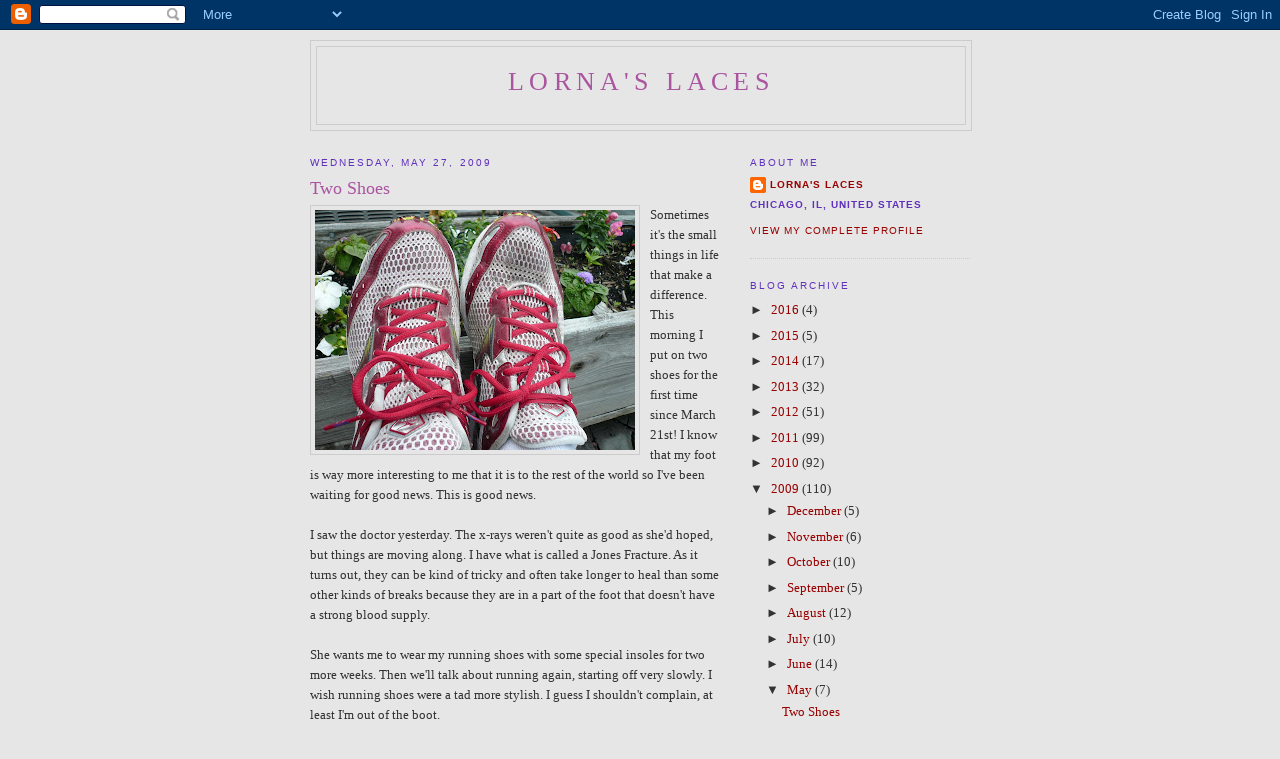

--- FILE ---
content_type: text/html; charset=UTF-8
request_url: https://lornaslaces.blogspot.com/2009/05/
body_size: 17035
content:
<!DOCTYPE html>
<html dir='ltr' xmlns='http://www.w3.org/1999/xhtml' xmlns:b='http://www.google.com/2005/gml/b' xmlns:data='http://www.google.com/2005/gml/data' xmlns:expr='http://www.google.com/2005/gml/expr'>
<head>
<link href='https://www.blogger.com/static/v1/widgets/2944754296-widget_css_bundle.css' rel='stylesheet' type='text/css'/>
<meta content='text/html; charset=UTF-8' http-equiv='Content-Type'/>
<meta content='blogger' name='generator'/>
<link href='https://lornaslaces.blogspot.com/favicon.ico' rel='icon' type='image/x-icon'/>
<link href='http://lornaslaces.blogspot.com/2009/05/' rel='canonical'/>
<link rel="alternate" type="application/atom+xml" title="Lorna&#39;s Laces - Atom" href="https://lornaslaces.blogspot.com/feeds/posts/default" />
<link rel="alternate" type="application/rss+xml" title="Lorna&#39;s Laces - RSS" href="https://lornaslaces.blogspot.com/feeds/posts/default?alt=rss" />
<link rel="service.post" type="application/atom+xml" title="Lorna&#39;s Laces - Atom" href="https://www.blogger.com/feeds/6008395538596780882/posts/default" />
<!--Can't find substitution for tag [blog.ieCssRetrofitLinks]-->
<meta content='http://lornaslaces.blogspot.com/2009/05/' property='og:url'/>
<meta content='Lorna&#39;s Laces' property='og:title'/>
<meta content='' property='og:description'/>
<meta content='A blog about hand dyed yarn' name='description'/>
<meta content='shepherd, sock, worsted, heaven, helen, custom colors' name='keywords'/>
<meta content='Beth Casey' name='author'/>
<title>Lorna's Laces: May 2009</title>
<style id='page-skin-1' type='text/css'><!--
/*
-----------------------------------------------
Blogger Template Style
Name:     Minima
Date:     26 Feb 2004
Updated by: Blogger Team
----------------------------------------------- */
/* Use this with templates/template-twocol.html */
body {
background:#e6e6e6;
margin:0;
color:#333333;
font:x-small Georgia Serif;
font-size/* */:/**/small;
font-size: /**/small;
text-align: center;
}
a:link {
color:#990000;
text-decoration:none;
}
a:visited {
color:#000099;
text-decoration:none;
}
a:hover {
color:#aa55a0;
text-decoration:underline;
}
a img {
border-width:0;
}
/* Header
-----------------------------------------------
*/
#header-wrapper {
width:660px;
margin:0 auto 10px;
border:1px solid #cccccc;
}
#header-inner {
background-position: center;
margin-left: auto;
margin-right: auto;
}
#header {
margin: 5px;
border: 1px solid #cccccc;
text-align: center;
color:#aa55a0;
}
#header h1 {
margin:5px 5px 0;
padding:15px 20px .25em;
line-height:1.2em;
text-transform:uppercase;
letter-spacing:.2em;
font: normal normal 200% Georgia, Serif;
}
#header a {
color:#aa55a0;
text-decoration:none;
}
#header a:hover {
color:#aa55a0;
}
#header .description {
margin:0 5px 5px;
padding:0 20px 15px;
max-width:700px;
text-transform:uppercase;
letter-spacing:.2em;
line-height: 1.4em;
font: normal normal 78% 'Trebuchet MS', Trebuchet, Arial, Verdana, Sans-serif;
color: #999999;
}
#header img {
margin-left: auto;
margin-right: auto;
}
/* Outer-Wrapper
----------------------------------------------- */
#outer-wrapper {
width: 660px;
margin:0 auto;
padding:10px;
text-align:left;
font: normal normal 100% Georgia, Serif;
}
#main-wrapper {
width: 410px;
float: left;
word-wrap: break-word; /* fix for long text breaking sidebar float in IE */
overflow: hidden;     /* fix for long non-text content breaking IE sidebar float */
}
#sidebar-wrapper {
width: 220px;
float: right;
word-wrap: break-word; /* fix for long text breaking sidebar float in IE */
overflow: hidden;      /* fix for long non-text content breaking IE sidebar float */
}
/* Headings
----------------------------------------------- */
h2 {
margin:1.5em 0 .75em;
font:normal normal 78% 'Trebuchet MS',Trebuchet,Arial,Verdana,Sans-serif;
line-height: 1.4em;
text-transform:uppercase;
letter-spacing:.2em;
color:#6131BD;
}
/* Posts
-----------------------------------------------
*/
h2.date-header {
margin:1.5em 0 .5em;
}
.post {
margin:.5em 0 1.5em;
border-bottom:1px dotted #cccccc;
padding-bottom:1.5em;
}
.post h3 {
margin:.25em 0 0;
padding:0 0 4px;
font-size:140%;
font-weight:normal;
line-height:1.4em;
color:#aa55a0;
}
.post h3 a, .post h3 a:visited, .post h3 strong {
display:block;
text-decoration:none;
color:#aa55a0;
font-weight:normal;
}
.post h3 strong, .post h3 a:hover {
color:#333333;
}
.post-body {
margin:0 0 .75em;
line-height:1.6em;
}
.post-body blockquote {
line-height:1.3em;
}
.post-footer {
margin: .75em 0;
color:#6131BD;
text-transform:uppercase;
letter-spacing:.1em;
font: normal normal 78% 'Trebuchet MS', Trebuchet, Arial, Verdana, Sans-serif;
line-height: 1.4em;
}
.comment-link {
margin-left:.6em;
}
.post img, table.tr-caption-container {
padding:4px;
border:1px solid #cccccc;
}
.tr-caption-container img {
border: none;
padding: 0;
}
.post blockquote {
margin:1em 20px;
}
.post blockquote p {
margin:.75em 0;
}
/* Comments
----------------------------------------------- */
#comments h4 {
margin:1em 0;
font-weight: bold;
line-height: 1.4em;
text-transform:uppercase;
letter-spacing:.2em;
color: #6131BD;
}
#comments-block {
margin:1em 0 1.5em;
line-height:1.6em;
}
#comments-block .comment-author {
margin:.5em 0;
}
#comments-block .comment-body {
margin:.25em 0 0;
}
#comments-block .comment-footer {
margin:-.25em 0 2em;
line-height: 1.4em;
text-transform:uppercase;
letter-spacing:.1em;
}
#comments-block .comment-body p {
margin:0 0 .75em;
}
.deleted-comment {
font-style:italic;
color:gray;
}
#blog-pager-newer-link {
float: left;
}
#blog-pager-older-link {
float: right;
}
#blog-pager {
text-align: center;
}
.feed-links {
clear: both;
line-height: 2.5em;
}
/* Sidebar Content
----------------------------------------------- */
.sidebar {
color: #333333;
line-height: 1.5em;
}
.sidebar ul {
list-style:none;
margin:0 0 0;
padding:0 0 0;
}
.sidebar li {
margin:0;
padding-top:0;
padding-right:0;
padding-bottom:.25em;
padding-left:15px;
text-indent:-15px;
line-height:1.5em;
}
.sidebar .widget, .main .widget {
border-bottom:1px dotted #cccccc;
margin:0 0 1.5em;
padding:0 0 1.5em;
}
.main .Blog {
border-bottom-width: 0;
}
/* Profile
----------------------------------------------- */
.profile-img {
float: left;
margin-top: 0;
margin-right: 5px;
margin-bottom: 5px;
margin-left: 0;
padding: 4px;
border: 1px solid #cccccc;
}
.profile-data {
margin:0;
text-transform:uppercase;
letter-spacing:.1em;
font: normal normal 78% 'Trebuchet MS', Trebuchet, Arial, Verdana, Sans-serif;
color: #6131BD;
font-weight: bold;
line-height: 1.6em;
}
.profile-datablock {
margin:.5em 0 .5em;
}
.profile-textblock {
margin: 0.5em 0;
line-height: 1.6em;
}
.profile-link {
font: normal normal 78% 'Trebuchet MS', Trebuchet, Arial, Verdana, Sans-serif;
text-transform: uppercase;
letter-spacing: .1em;
}
/* Footer
----------------------------------------------- */
#footer {
width:660px;
clear:both;
margin:0 auto;
padding-top:15px;
line-height: 1.6em;
text-transform:uppercase;
letter-spacing:.1em;
text-align: center;
}

--></style>
<script type='text/javascript'>

  var _gaq = _gaq || [];
  _gaq.push(['_setAccount', 'UA-10568892-3']);
  _gaq.push(['_trackPageview']);

  (function() {
    var ga = document.createElement('script'); ga.type = 'text/javascript'; ga.async = true;
    ga.src = ('https:' == document.location.protocol ? 'https://ssl' : 'http://www') + '.google-analytics.com/ga.js';
    var s = document.getElementsByTagName('script')[0]; s.parentNode.insertBefore(ga, s);
  })();

</script>
<link href='https://www.blogger.com/dyn-css/authorization.css?targetBlogID=6008395538596780882&amp;zx=260d5b9e-2495-4b33-95bf-9d3df85d6d01' media='none' onload='if(media!=&#39;all&#39;)media=&#39;all&#39;' rel='stylesheet'/><noscript><link href='https://www.blogger.com/dyn-css/authorization.css?targetBlogID=6008395538596780882&amp;zx=260d5b9e-2495-4b33-95bf-9d3df85d6d01' rel='stylesheet'/></noscript>
<meta name='google-adsense-platform-account' content='ca-host-pub-1556223355139109'/>
<meta name='google-adsense-platform-domain' content='blogspot.com'/>

</head>
<body>
<div class='navbar section' id='navbar'><div class='widget Navbar' data-version='1' id='Navbar1'><script type="text/javascript">
    function setAttributeOnload(object, attribute, val) {
      if(window.addEventListener) {
        window.addEventListener('load',
          function(){ object[attribute] = val; }, false);
      } else {
        window.attachEvent('onload', function(){ object[attribute] = val; });
      }
    }
  </script>
<div id="navbar-iframe-container"></div>
<script type="text/javascript" src="https://apis.google.com/js/platform.js"></script>
<script type="text/javascript">
      gapi.load("gapi.iframes:gapi.iframes.style.bubble", function() {
        if (gapi.iframes && gapi.iframes.getContext) {
          gapi.iframes.getContext().openChild({
              url: 'https://www.blogger.com/navbar/6008395538596780882?origin\x3dhttps://lornaslaces.blogspot.com',
              where: document.getElementById("navbar-iframe-container"),
              id: "navbar-iframe"
          });
        }
      });
    </script><script type="text/javascript">
(function() {
var script = document.createElement('script');
script.type = 'text/javascript';
script.src = '//pagead2.googlesyndication.com/pagead/js/google_top_exp.js';
var head = document.getElementsByTagName('head')[0];
if (head) {
head.appendChild(script);
}})();
</script>
</div></div>
<div id='outer-wrapper'><div id='wrap2'>
<!-- skip links for text browsers -->
<span id='skiplinks' style='display:none;'>
<a href='#main'>skip to main </a> |
      <a href='#sidebar'>skip to sidebar</a>
</span>
<div id='header-wrapper'>
<div class='header section' id='header'><div class='widget Header' data-version='1' id='Header1'>
<div id='header-inner'>
<div class='titlewrapper'>
<h1 class='title'>
<a href='https://lornaslaces.blogspot.com/'>
Lorna's Laces
</a>
</h1>
</div>
<div class='descriptionwrapper'>
<p class='description'><span>
</span></p>
</div>
</div>
</div></div>
</div>
<div id='content-wrapper'>
<div id='crosscol-wrapper' style='text-align:center'>
<div class='crosscol no-items section' id='crosscol'></div>
</div>
<div id='main-wrapper'>
<div class='main section' id='main'><div class='widget Blog' data-version='1' id='Blog1'>
<div class='blog-posts hfeed'>

          <div class="date-outer">
        
<h2 class='date-header'><span>Wednesday, May 27, 2009</span></h2>

          <div class="date-posts">
        
<div class='post-outer'>
<div class='post hentry uncustomized-post-template' itemprop='blogPost' itemscope='itemscope' itemtype='http://schema.org/BlogPosting'>
<meta content='https://blogger.googleusercontent.com/img/b/R29vZ2xl/AVvXsEjYEEHvqAcuDRs3ZWMlfy-jPjLFNsp2V3qMZgvxDdYc5d3v-O23GNR_rp5rmMyDsm96qUXKsAspjE3JBkjS2AalWzJwuwdzCdjq2V-BTqw-ytkFTIq4rWj75cqnALX7tnUSQKm0V16BjwnD/s320/P1010217.JPG' itemprop='image_url'/>
<meta content='6008395538596780882' itemprop='blogId'/>
<meta content='571756775150904308' itemprop='postId'/>
<a name='571756775150904308'></a>
<h3 class='post-title entry-title' itemprop='name'>
<a href='https://lornaslaces.blogspot.com/2009/05/two-shoes.html'>Two Shoes</a>
</h3>
<div class='post-header'>
<div class='post-header-line-1'></div>
</div>
<div class='post-body entry-content' id='post-body-571756775150904308' itemprop='description articleBody'>
<a href="https://blogger.googleusercontent.com/img/b/R29vZ2xl/AVvXsEjYEEHvqAcuDRs3ZWMlfy-jPjLFNsp2V3qMZgvxDdYc5d3v-O23GNR_rp5rmMyDsm96qUXKsAspjE3JBkjS2AalWzJwuwdzCdjq2V-BTqw-ytkFTIq4rWj75cqnALX7tnUSQKm0V16BjwnD/s1600-h/P1010217.JPG"><img alt="" border="0" id="BLOGGER_PHOTO_ID_5340633341232174450" src="https://blogger.googleusercontent.com/img/b/R29vZ2xl/AVvXsEjYEEHvqAcuDRs3ZWMlfy-jPjLFNsp2V3qMZgvxDdYc5d3v-O23GNR_rp5rmMyDsm96qUXKsAspjE3JBkjS2AalWzJwuwdzCdjq2V-BTqw-ytkFTIq4rWj75cqnALX7tnUSQKm0V16BjwnD/s320/P1010217.JPG" style="float:left; margin:0 10px 10px 0;cursor:pointer; cursor:hand;width: 320px; height: 240px;" /></a>Sometimes it's the small things in life that make a difference. This morning I put on two shoes for the first time since March 21st! I know that my foot is way more interesting to me that it is to the rest of the world so I've been waiting for good news. This is good news.<br /><br />I saw the doctor yesterday. The x-rays weren't quite as good as she'd hoped, but things are moving along. I have what is called a Jones Fracture. As it turns out, they can be kind of tricky and often take longer to heal than some other kinds of breaks because they are in a part of the foot that doesn't have a strong blood supply. <br /><br />She wants me to wear my running shoes with some special insoles for two more weeks. Then we'll talk about running again, starting off very slowly. I wish running shoes were a tad more stylish. I guess I shouldn't complain, at least I'm out of the boot.
<div style='clear: both;'></div>
</div>
<div class='post-footer'>
<div class='post-footer-line post-footer-line-1'>
<span class='post-author vcard'>
Posted by
<span class='fn' itemprop='author' itemscope='itemscope' itemtype='http://schema.org/Person'>
<meta content='https://www.blogger.com/profile/17374861551045443802' itemprop='url'/>
<a class='g-profile' href='https://www.blogger.com/profile/17374861551045443802' rel='author' title='author profile'>
<span itemprop='name'>Lorna&#39;s Laces</span>
</a>
</span>
</span>
<span class='post-timestamp'>
at
<meta content='http://lornaslaces.blogspot.com/2009/05/two-shoes.html' itemprop='url'/>
<a class='timestamp-link' href='https://lornaslaces.blogspot.com/2009/05/two-shoes.html' rel='bookmark' title='permanent link'><abbr class='published' itemprop='datePublished' title='2009-05-27T17:22:00-05:00'>5:22&#8239;PM</abbr></a>
</span>
<span class='post-comment-link'>
<a class='comment-link' href='https://www.blogger.com/comment/fullpage/post/6008395538596780882/571756775150904308' onclick='javascript:window.open(this.href, "bloggerPopup", "toolbar=0,location=0,statusbar=1,menubar=0,scrollbars=yes,width=640,height=500"); return false;'>
2 comments:
  </a>
</span>
<span class='post-icons'>
<span class='item-action'>
<a href='https://www.blogger.com/email-post/6008395538596780882/571756775150904308' title='Email Post'>
<img alt='' class='icon-action' height='13' src='https://resources.blogblog.com/img/icon18_email.gif' width='18'/>
</a>
</span>
<span class='item-control blog-admin pid-1113600708'>
<a href='https://www.blogger.com/post-edit.g?blogID=6008395538596780882&postID=571756775150904308&from=pencil' title='Edit Post'>
<img alt='' class='icon-action' height='18' src='https://resources.blogblog.com/img/icon18_edit_allbkg.gif' width='18'/>
</a>
</span>
</span>
<div class='post-share-buttons goog-inline-block'>
</div>
</div>
<div class='post-footer-line post-footer-line-2'>
<span class='post-labels'>
</span>
</div>
<div class='post-footer-line post-footer-line-3'>
<span class='post-location'>
</span>
</div>
</div>
</div>
</div>

          </div></div>
        

          <div class="date-outer">
        
<h2 class='date-header'><span>Thursday, May 21, 2009</span></h2>

          <div class="date-posts">
        
<div class='post-outer'>
<div class='post hentry uncustomized-post-template' itemprop='blogPost' itemscope='itemscope' itemtype='http://schema.org/BlogPosting'>
<meta content='http://ny-image1.etsy.com/il_430xN.71416061.jpg' itemprop='image_url'/>
<meta content='6008395538596780882' itemprop='blogId'/>
<meta content='3112763109800646313' itemprop='postId'/>
<a name='3112763109800646313'></a>
<h3 class='post-title entry-title' itemprop='name'>
<a href='https://lornaslaces.blogspot.com/2009/05/guilt-free-sweets.html'>Guilt Free Sweets!</a>
</h3>
<div class='post-header'>
<div class='post-header-line-1'></div>
</div>
<div class='post-body entry-content' id='post-body-3112763109800646313' itemprop='description articleBody'>
<a href="http://ny-image1.etsy.com/il_430xN.71416061.jpg"><img alt="" border="0" src="https://lh3.googleusercontent.com/blogger_img_proxy/AEn0k_u1eQ1q-1FSEJ5ktoWD8ZFVkU4lgYbpL_tJ9HDu8qa4f16dmmWdtOoJh6_bk6Gvbs0C0xooxwoEgYJHZVY7dY9LYYtDXOr47InbkRFOkrV0pz-2=s0-d" style="float:left; margin:0 10px 10px 0;cursor:pointer; cursor:hand;width: 430px; height: 322px;"></a>I am constantly amazed and humbled by the creative things people do.  Because I work with yarn and love to eat, most of the things I notice have something to do with yarn.  Or food.  Sometimes even both.<br /><br />A couple of weeks ago, I got an email from Marlon van Peijpe-Metzelaar in Amsterdam.  She's been knitting away at these guilt-free pastries since November and has just opened a "<a href="http://www.etsy.com/shop.php?user_id=7359545">bakery</a>" on etsy.  <br /><br /><a href="http://ny-image1.etsy.com/il_430xN.71429897.jpg"><img alt="" border="0" src="https://lh3.googleusercontent.com/blogger_img_proxy/AEn0k_vIvmCbkA7mBe2Mv0EEUF4F2BqN8O5YGDVbCsq_6XsdPYzJPConcNrwYa3QTffBizg9tO3_SKCJTsm1SlxgvuOh2fdtiYcdjQY8vY9Lr6aPyeUk=s0-d" style="float:left; margin:0 10px 10px 0;cursor:pointer; cursor:hand;width: 430px; height: 322px;"></a>Her original inspiration came from a book by Susan Penny but she's taken it to a whole new level.  It makes my mouth water just looking at her creations.<br /><br />With swimsuit season just around the corner, this is the only kind of cake that should be crossing my <strike>hips</strike> lips.
<div style='clear: both;'></div>
</div>
<div class='post-footer'>
<div class='post-footer-line post-footer-line-1'>
<span class='post-author vcard'>
Posted by
<span class='fn' itemprop='author' itemscope='itemscope' itemtype='http://schema.org/Person'>
<meta content='https://www.blogger.com/profile/17374861551045443802' itemprop='url'/>
<a class='g-profile' href='https://www.blogger.com/profile/17374861551045443802' rel='author' title='author profile'>
<span itemprop='name'>Lorna&#39;s Laces</span>
</a>
</span>
</span>
<span class='post-timestamp'>
at
<meta content='http://lornaslaces.blogspot.com/2009/05/guilt-free-sweets.html' itemprop='url'/>
<a class='timestamp-link' href='https://lornaslaces.blogspot.com/2009/05/guilt-free-sweets.html' rel='bookmark' title='permanent link'><abbr class='published' itemprop='datePublished' title='2009-05-21T11:34:00-05:00'>11:34&#8239;AM</abbr></a>
</span>
<span class='post-comment-link'>
<a class='comment-link' href='https://www.blogger.com/comment/fullpage/post/6008395538596780882/3112763109800646313' onclick='javascript:window.open(this.href, "bloggerPopup", "toolbar=0,location=0,statusbar=1,menubar=0,scrollbars=yes,width=640,height=500"); return false;'>
2 comments:
  </a>
</span>
<span class='post-icons'>
<span class='item-action'>
<a href='https://www.blogger.com/email-post/6008395538596780882/3112763109800646313' title='Email Post'>
<img alt='' class='icon-action' height='13' src='https://resources.blogblog.com/img/icon18_email.gif' width='18'/>
</a>
</span>
<span class='item-control blog-admin pid-1113600708'>
<a href='https://www.blogger.com/post-edit.g?blogID=6008395538596780882&postID=3112763109800646313&from=pencil' title='Edit Post'>
<img alt='' class='icon-action' height='18' src='https://resources.blogblog.com/img/icon18_edit_allbkg.gif' width='18'/>
</a>
</span>
</span>
<div class='post-share-buttons goog-inline-block'>
</div>
</div>
<div class='post-footer-line post-footer-line-2'>
<span class='post-labels'>
</span>
</div>
<div class='post-footer-line post-footer-line-3'>
<span class='post-location'>
</span>
</div>
</div>
</div>
</div>

          </div></div>
        

          <div class="date-outer">
        
<h2 class='date-header'><span>Tuesday, May 19, 2009</span></h2>

          <div class="date-posts">
        
<div class='post-outer'>
<div class='post hentry uncustomized-post-template' itemprop='blogPost' itemscope='itemscope' itemtype='http://schema.org/BlogPosting'>
<meta content='https://blogger.googleusercontent.com/img/b/R29vZ2xl/AVvXsEi8mrn9N1GiXYAp4QDAP4Z7cpiTmqawNt0skS-H-8hOgQqQw9rSjvg74UW2WPnWEa_I0HdAQnM1jGbQVNqLuQx1XP2C481VZMAzx3Hwf1XED_pONlgygHZiEOJaM8OyF0WcEEvwRrMpl2Rv/s320/P1010199.JPG' itemprop='image_url'/>
<meta content='6008395538596780882' itemprop='blogId'/>
<meta content='250581962812003879' itemprop='postId'/>
<a name='250581962812003879'></a>
<h3 class='post-title entry-title' itemprop='name'>
<a href='https://lornaslaces.blogspot.com/2009/05/longest-row.html'>The Longest Row</a>
</h3>
<div class='post-header'>
<div class='post-header-line-1'></div>
</div>
<div class='post-body entry-content' id='post-body-250581962812003879' itemprop='description articleBody'>
<a href="https://blogger.googleusercontent.com/img/b/R29vZ2xl/AVvXsEi8mrn9N1GiXYAp4QDAP4Z7cpiTmqawNt0skS-H-8hOgQqQw9rSjvg74UW2WPnWEa_I0HdAQnM1jGbQVNqLuQx1XP2C481VZMAzx3Hwf1XED_pONlgygHZiEOJaM8OyF0WcEEvwRrMpl2Rv/s1600-h/P1010199.JPG"><img alt="" border="0" id="BLOGGER_PHOTO_ID_5337298936264496658" src="https://blogger.googleusercontent.com/img/b/R29vZ2xl/AVvXsEi8mrn9N1GiXYAp4QDAP4Z7cpiTmqawNt0skS-H-8hOgQqQw9rSjvg74UW2WPnWEa_I0HdAQnM1jGbQVNqLuQx1XP2C481VZMAzx3Hwf1XED_pONlgygHZiEOJaM8OyF0WcEEvwRrMpl2Rv/s320/P1010199.JPG" style="float:left; margin:0 10px 10px 0;cursor:pointer; cursor:hand;width: 320px; height: 240px;" /></a>I'm finished through the rounds of 12 with the OpArt blanket I started for my brother's baby a couple of weeks ago. Depending on how far the yarn goes, I will do through at least rounds of 20. Maybe 24. <br /><br />Right now the rows have 432 stitches. Not so bad. If I persevere and make it to the rounds of 24, there will be 888 stitches. That's more than double where I am now. Dude. That's a long row. <br /><br />I think this may have to be the last photo of this until it's finished and blocked. Because of the increasing number of stitches and the finite length of the needles, it's just going to be looking more and more like a blob.
<div style='clear: both;'></div>
</div>
<div class='post-footer'>
<div class='post-footer-line post-footer-line-1'>
<span class='post-author vcard'>
Posted by
<span class='fn' itemprop='author' itemscope='itemscope' itemtype='http://schema.org/Person'>
<meta content='https://www.blogger.com/profile/17374861551045443802' itemprop='url'/>
<a class='g-profile' href='https://www.blogger.com/profile/17374861551045443802' rel='author' title='author profile'>
<span itemprop='name'>Lorna&#39;s Laces</span>
</a>
</span>
</span>
<span class='post-timestamp'>
at
<meta content='http://lornaslaces.blogspot.com/2009/05/longest-row.html' itemprop='url'/>
<a class='timestamp-link' href='https://lornaslaces.blogspot.com/2009/05/longest-row.html' rel='bookmark' title='permanent link'><abbr class='published' itemprop='datePublished' title='2009-05-19T17:38:00-05:00'>5:38&#8239;PM</abbr></a>
</span>
<span class='post-comment-link'>
<a class='comment-link' href='https://www.blogger.com/comment/fullpage/post/6008395538596780882/250581962812003879' onclick='javascript:window.open(this.href, "bloggerPopup", "toolbar=0,location=0,statusbar=1,menubar=0,scrollbars=yes,width=640,height=500"); return false;'>
1 comment:
  </a>
</span>
<span class='post-icons'>
<span class='item-action'>
<a href='https://www.blogger.com/email-post/6008395538596780882/250581962812003879' title='Email Post'>
<img alt='' class='icon-action' height='13' src='https://resources.blogblog.com/img/icon18_email.gif' width='18'/>
</a>
</span>
<span class='item-control blog-admin pid-1113600708'>
<a href='https://www.blogger.com/post-edit.g?blogID=6008395538596780882&postID=250581962812003879&from=pencil' title='Edit Post'>
<img alt='' class='icon-action' height='18' src='https://resources.blogblog.com/img/icon18_edit_allbkg.gif' width='18'/>
</a>
</span>
</span>
<div class='post-share-buttons goog-inline-block'>
</div>
</div>
<div class='post-footer-line post-footer-line-2'>
<span class='post-labels'>
</span>
</div>
<div class='post-footer-line post-footer-line-3'>
<span class='post-location'>
</span>
</div>
</div>
</div>
</div>

          </div></div>
        

          <div class="date-outer">
        
<h2 class='date-header'><span>Monday, May 18, 2009</span></h2>

          <div class="date-posts">
        
<div class='post-outer'>
<div class='post hentry uncustomized-post-template' itemprop='blogPost' itemscope='itemscope' itemtype='http://schema.org/BlogPosting'>
<meta content='https://blogger.googleusercontent.com/img/b/R29vZ2xl/AVvXsEi2jxLjcfXqLupr0babv4AypJcO-DsKimoo9SYfaRyCQa-uXYOTWgixypXIoT4oW0BgzjrFnSM1-UiYmHev-mQO2kjVuNgQ0cQ5TA7FN7c6AcfiNxFNcC8SjsMMc3ZMgK5_XeJJw8X1se6T/s320/DSCN4018.jpg' itemprop='image_url'/>
<meta content='6008395538596780882' itemprop='blogId'/>
<meta content='4656943073306118486' itemprop='postId'/>
<a name='4656943073306118486'></a>
<h3 class='post-title entry-title' itemprop='name'>
<a href='https://lornaslaces.blogspot.com/2009/05/backwards-and-forwards.html'>Backwards and Forwards</a>
</h3>
<div class='post-header'>
<div class='post-header-line-1'></div>
</div>
<div class='post-body entry-content' id='post-body-4656943073306118486' itemprop='description articleBody'>
<a href="https://blogger.googleusercontent.com/img/b/R29vZ2xl/AVvXsEi2jxLjcfXqLupr0babv4AypJcO-DsKimoo9SYfaRyCQa-uXYOTWgixypXIoT4oW0BgzjrFnSM1-UiYmHev-mQO2kjVuNgQ0cQ5TA7FN7c6AcfiNxFNcC8SjsMMc3ZMgK5_XeJJw8X1se6T/s1600-h/DSCN4018.jpg"><img alt="" border="0" id="BLOGGER_PHOTO_ID_5337287288927201442" src="https://blogger.googleusercontent.com/img/b/R29vZ2xl/AVvXsEi2jxLjcfXqLupr0babv4AypJcO-DsKimoo9SYfaRyCQa-uXYOTWgixypXIoT4oW0BgzjrFnSM1-UiYmHev-mQO2kjVuNgQ0cQ5TA7FN7c6AcfiNxFNcC8SjsMMc3ZMgK5_XeJJw8X1se6T/s320/DSCN4018.jpg" style="float:left; margin:0 10px 10px 0;cursor:pointer; cursor:hand;width: 320px; height: 240px;" /></a>Not too long ago I mentioned that I'd decanted and bottled some sweet blackberry wine.  I have to admit that I'm not sure whether it was here or on Twitter or Facebook. (Methinks there are too many places for me to share my thoughts these days.)<br /><br />Anyway, I got the wine decanted and bottled and it found a nice spot to nestle in among the newly planted flowers.  The flowers are doing very well so far.  It's only been a couple of weeks, but the weather here in Chicago has been extraordinarily fickle this spring so I'm grateful that we haven't had a late frost.<br /><br />This weekend, I got the chance to give my first "<a href="http://lornaslaces.blogspot.com/2009/05/paying-it-forward-aka-free-stuff.html">Pay it Forward</a>" gift.  One of the winners, Christine, was coming to the studio for one of the tours we give for the <a href="http://windycityknittingguild.com/">Windy City Knitting Guild</a>and was able to pick it up personally.  It was fun to get to meet her.<a href="https://blogger.googleusercontent.com/img/b/R29vZ2xl/AVvXsEjUZsKZcGILUDXY4uy_mGUexlVlzI1NXCHL-rE8D1zmyxmtm3vYhuVJkvv0SBy42atkYYN-5pW4Z4xd-SR_MM_9qlh7BAZx0vQF8a3YelaOERHJw_HU_wyC-D-FKjdl_HmldZRBbmoAcCTT/s1600-h/P1010207.JPG"><img alt="" border="0" id="BLOGGER_PHOTO_ID_5337290131843572434" src="https://blogger.googleusercontent.com/img/b/R29vZ2xl/AVvXsEjUZsKZcGILUDXY4uy_mGUexlVlzI1NXCHL-rE8D1zmyxmtm3vYhuVJkvv0SBy42atkYYN-5pW4Z4xd-SR_MM_9qlh7BAZx0vQF8a3YelaOERHJw_HU_wyC-D-FKjdl_HmldZRBbmoAcCTT/s320/P1010207.JPG" style="float:left; margin:0 10px 10px 0;cursor:pointer; cursor:hand;width: 320px; height: 240px;" /></a><br />There were several of us standing around and chatting and I was amazed at the range of agricultural DIY things that people engage in right in the city.  One woman raises chickens, another one told me about her beekeeping, someone else grows asparagus and yellow (!) raspberries.  I am inspired to see what other things I could do with the limited space and light I have at my apartment.  I don't think there are any chickens in my future, but I'm sure I can come up with some new ideas.<br /><br />Of course while we were talking, Pay it Forward was part of the conversation.  Someone asked what I'd received and I explained that I hadn't seen Jennie the Potter's post in time to be one of the lucky five, but I thought it was such a good idea that I started another thread of it anyway.  Well, lo and behold, guess what showed up at the studio a little while later?  <a href="https://blogger.googleusercontent.com/img/b/R29vZ2xl/AVvXsEipCUhGkYQzPrIkCPMXRtFKKp8FVkzs2cEjQvuYVONnNDBW2nTgi8TZgqQc4JOvRH9zO-ZaIrss5gw3aMlIzK8ZLmdyzt-9rBVJCaaGYTCrelgfj9X-a_2m5Jsx2Ew4248iObZPaqB32XR0/s1600-h/P1010210.JPG"><img alt="" border="0" id="BLOGGER_PHOTO_ID_5337293421852212146" src="https://blogger.googleusercontent.com/img/b/R29vZ2xl/AVvXsEipCUhGkYQzPrIkCPMXRtFKKp8FVkzs2cEjQvuYVONnNDBW2nTgi8TZgqQc4JOvRH9zO-ZaIrss5gw3aMlIzK8ZLmdyzt-9rBVJCaaGYTCrelgfj9X-a_2m5Jsx2Ew4248iObZPaqB32XR0/s320/P1010210.JPG" style="float:left; margin:0 10px 10px 0;cursor:pointer; cursor:hand;width: 320px; height: 240px;" /></a><br /><br />That's right, homemade pickles!  Christine brought them back for me so I got a gift too.  How cool is that?  And there are two kinds, dill and garlic.  We got them right home, chilled them up and have been chomping away.  I have a sandwich every day for lunch and I'm looking forward to having a pickle on the side for as long as I can.  <br /><br />So, I have four more Pay it Forward gifts to go. I have one or two in mind and am looking forward to coming up with more as time passes.  I have until the end of the year to send them, so we'll see where inspiration takes me over the course of the next several months.    <br /><br />BTW, I only have mailing info for four of the five winners.  I've heard from Anna, Annie, Colleen and of course the lovely Christine.  I'm still waiting to hear from Jenny.  Jenny?  Are you out there?  If you are, please send email to yarn at lornaslaces dot net.  Thanks!
<div style='clear: both;'></div>
</div>
<div class='post-footer'>
<div class='post-footer-line post-footer-line-1'>
<span class='post-author vcard'>
Posted by
<span class='fn' itemprop='author' itemscope='itemscope' itemtype='http://schema.org/Person'>
<meta content='https://www.blogger.com/profile/17374861551045443802' itemprop='url'/>
<a class='g-profile' href='https://www.blogger.com/profile/17374861551045443802' rel='author' title='author profile'>
<span itemprop='name'>Lorna&#39;s Laces</span>
</a>
</span>
</span>
<span class='post-timestamp'>
at
<meta content='http://lornaslaces.blogspot.com/2009/05/backwards-and-forwards.html' itemprop='url'/>
<a class='timestamp-link' href='https://lornaslaces.blogspot.com/2009/05/backwards-and-forwards.html' rel='bookmark' title='permanent link'><abbr class='published' itemprop='datePublished' title='2009-05-18T16:11:00-05:00'>4:11&#8239;PM</abbr></a>
</span>
<span class='post-comment-link'>
<a class='comment-link' href='https://www.blogger.com/comment/fullpage/post/6008395538596780882/4656943073306118486' onclick='javascript:window.open(this.href, "bloggerPopup", "toolbar=0,location=0,statusbar=1,menubar=0,scrollbars=yes,width=640,height=500"); return false;'>
1 comment:
  </a>
</span>
<span class='post-icons'>
<span class='item-action'>
<a href='https://www.blogger.com/email-post/6008395538596780882/4656943073306118486' title='Email Post'>
<img alt='' class='icon-action' height='13' src='https://resources.blogblog.com/img/icon18_email.gif' width='18'/>
</a>
</span>
<span class='item-control blog-admin pid-1113600708'>
<a href='https://www.blogger.com/post-edit.g?blogID=6008395538596780882&postID=4656943073306118486&from=pencil' title='Edit Post'>
<img alt='' class='icon-action' height='18' src='https://resources.blogblog.com/img/icon18_edit_allbkg.gif' width='18'/>
</a>
</span>
</span>
<div class='post-share-buttons goog-inline-block'>
</div>
</div>
<div class='post-footer-line post-footer-line-2'>
<span class='post-labels'>
</span>
</div>
<div class='post-footer-line post-footer-line-3'>
<span class='post-location'>
</span>
</div>
</div>
</div>
</div>

          </div></div>
        

          <div class="date-outer">
        
<h2 class='date-header'><span>Thursday, May 14, 2009</span></h2>

          <div class="date-posts">
        
<div class='post-outer'>
<div class='post hentry uncustomized-post-template' itemprop='blogPost' itemscope='itemscope' itemtype='http://schema.org/BlogPosting'>
<meta content='https://blogger.googleusercontent.com/img/b/R29vZ2xl/AVvXsEjgOHiN_9QIDfE5eEvcZB4uIq53LIhsLdJ03p3ZqsyyJk0xaKPcqEjFyB4S9rDr43AXSFLYsllNizFcD46EKx5SVmvhs8Tk0kKvvk6DUyhkgWQCCsMGXklDuEoG-BlqE6IHe5bk0-iXd4p_/s320/sunrise.jpg' itemprop='image_url'/>
<meta content='6008395538596780882' itemprop='blogId'/>
<meta content='7808684038297814887' itemprop='postId'/>
<a name='7808684038297814887'></a>
<h3 class='post-title entry-title' itemprop='name'>
<a href='https://lornaslaces.blogspot.com/2009/05/wendyknits-sunrise.html'>WendyKnits Sunrise</a>
</h3>
<div class='post-header'>
<div class='post-header-line-1'></div>
</div>
<div class='post-body entry-content' id='post-body-7808684038297814887' itemprop='description articleBody'>
I've been away from the blog for longer than I'd like.  I hope you'll agree that this was a pretty good reason.<br /><br />Not, too long ago I contacted Wendy Johnson of <a href="http://wendyknits.net">WendyKnits </a>and Socks from the Toe Up fame and asked her if she'd consider working with us on a Color Commentary colorway. Well, not only is girl amazingly talented, she's amazingly gracious as well. <br /><br />Over the course of the last few weeks, we've emailed stories and pictures back and forth. We EVEN talked on the telephone! It was so nice to hear her voice. These days, we often know what people look like and a quite a bit about their personality from their web presence long before we ever actually speak to them. <br /><br />But, I digress. Here's the WendyKnits Sunrise story, brought to you by Wendy herself:<br /><br /><em>As my buddies on Plurk know, I get to my office insanely early every day &#8212; by 6:00 a.m. This is not because I&#8217;m a morning person (not by any stretch of the imagination) but to lessen commuting issues and stress.<br /><br />I&#8217;m the first person to arrive at my office so it&#8217;s nice and quiet. Because my office has a wall o&#8217; windows that faces east, I will often take a photo of the sunrise. I&#8217;ll often post these photos on Plurk, and then place them in my Flickr group of sunrise photos, here. My favorite sunrises are the dramatic ones, like this:</em><br /><br /><a href="https://blogger.googleusercontent.com/img/b/R29vZ2xl/AVvXsEjgOHiN_9QIDfE5eEvcZB4uIq53LIhsLdJ03p3ZqsyyJk0xaKPcqEjFyB4S9rDr43AXSFLYsllNizFcD46EKx5SVmvhs8Tk0kKvvk6DUyhkgWQCCsMGXklDuEoG-BlqE6IHe5bk0-iXd4p_/s1600-h/sunrise.jpg"><img alt="" border="0" id="BLOGGER_PHOTO_ID_5335807649061874322" src="https://blogger.googleusercontent.com/img/b/R29vZ2xl/AVvXsEjgOHiN_9QIDfE5eEvcZB4uIq53LIhsLdJ03p3ZqsyyJk0xaKPcqEjFyB4S9rDr43AXSFLYsllNizFcD46EKx5SVmvhs8Tk0kKvvk6DUyhkgWQCCsMGXklDuEoG-BlqE6IHe5bk0-iXd4p_/s320/sunrise.jpg" style="float:left; margin:0 10px 10px 0;cursor:pointer; cursor:hand;width: 320px; height: 240px;" /></a><br /><br /><br /><br /><br /><br /><br /><br /><br /><br /><br /><br /><br /><em>A few months ago, Beth at Lorna&#8217;s Laces contacted me to see if I&#8217;d like to develop a &#8220;Color Commentary&#8221; yarn with them. Would I? Heck, yes!<br /><br />She asked me for my thoughts on what I&#8217;d like for a WendyKnits colorway. Rather than go with my usual greens and browns, I thought &#8220;wouldn&#8217;t it be great to have a sunrise colorway?&#8221;<br /><br />Several months and some spectacular dyeing later, Lorna&#8217;s Laces came up with this:</em><br /><a href="https://blogger.googleusercontent.com/img/b/R29vZ2xl/AVvXsEgAwwNfjI4L2hMO_fWeaTw3ksX7WyRZfTNrEKLxVhVbFf-zoMftP_x0Cnxidd0QC7VFmoDGOtQwcdJqnW_qHbg7Gg5OF9eMwnoagxb9yiZjD3UPncNvQvU8LVt9xKlRTumQWmD9_IbKxrsX/s1600-h/P1010202.JPG"><img alt="" border="0" id="BLOGGER_PHOTO_ID_5335808599775962930" src="https://blogger.googleusercontent.com/img/b/R29vZ2xl/AVvXsEgAwwNfjI4L2hMO_fWeaTw3ksX7WyRZfTNrEKLxVhVbFf-zoMftP_x0Cnxidd0QC7VFmoDGOtQwcdJqnW_qHbg7Gg5OF9eMwnoagxb9yiZjD3UPncNvQvU8LVt9xKlRTumQWmD9_IbKxrsX/s320/P1010202.JPG" style="float:left; margin:0 10px 10px 0;cursor:pointer; cursor:hand;width: 265px; height: 199px;" /></a><br /><br /><br /><br /><br /><br /><br /><br /><br /><br /><br /><br /><em>WendyKnits Sunrise!<br /><br />In celebration of this gorgeous yarn, I worked up a simple sock pattern that showcases it to its best advantage.</em><br /><br /><a href="https://blogger.googleusercontent.com/img/b/R29vZ2xl/AVvXsEgy4JwnZEtoYXC5XMn9MnCRiZXdpO-ZRBc9zuQO-M5SpAEFEw1oupy8r80mHZte8geUE5kl7jhxDJEUPXBxJFXBfC322nrqRCZJF_55NF4BHnr_9matf1LxBCoo13GNwuMevfE6p_mF_hYx/s1600-h/sunrisesock.jpg"><img alt="" border="0" id="BLOGGER_PHOTO_ID_5335808968057370786" src="https://blogger.googleusercontent.com/img/b/R29vZ2xl/AVvXsEgy4JwnZEtoYXC5XMn9MnCRiZXdpO-ZRBc9zuQO-M5SpAEFEw1oupy8r80mHZte8geUE5kl7jhxDJEUPXBxJFXBfC322nrqRCZJF_55NF4BHnr_9matf1LxBCoo13GNwuMevfE6p_mF_hYx/s320/sunrisesock.jpg" style="float:left; margin:0 10px 10px 0;cursor:pointer; cursor:hand;width: 214px; height: 320px;" /></a><br /><br /><br /><br /><br /><br /><br /><br /><br /><br /><br /><br /><br /><br /><br /><br /><br /><em>Here's a close-up:</em><br /><a href="https://blogger.googleusercontent.com/img/b/R29vZ2xl/AVvXsEhh1C5K2AYtc9iHrFXr9g7mf5ubsAdVBdP04XLwNAb5KSHhPAycQSnAWbEsW_aipPuLfAqAIHDvX1P7HEnSKgaK_9_jKNDNES2KkV2tfzOYs-JeYkNZ3ZfsZC8Tn1KzMupETpvG7sTm2xiS/s1600-h/sunrisesockcloseup.jpg"><img alt="" border="0" id="BLOGGER_PHOTO_ID_5335809126067305010" src="https://blogger.googleusercontent.com/img/b/R29vZ2xl/AVvXsEhh1C5K2AYtc9iHrFXr9g7mf5ubsAdVBdP04XLwNAb5KSHhPAycQSnAWbEsW_aipPuLfAqAIHDvX1P7HEnSKgaK_9_jKNDNES2KkV2tfzOYs-JeYkNZ3ZfsZC8Tn1KzMupETpvG7sTm2xiS/s320/sunrisesockcloseup.jpg" style="float:left; margin:0 10px 10px 0;cursor:pointer; cursor:hand;width: 320px; height: 214px;" /></a><br /><br /><br /><br /><br /><br /><br /><br /><br /><br /><br /><br />I love the way the pattern makes the color sing. It's available for free on her website. And it's really simple. I like simple patterns. I have a few that I've made so many times that I'm almost embarrassed to admit it. I have a feeling this may be the next one that fits that description. <br /><br />We did good work together, don't you think? <br /><br />Thanks Wendy!
<div style='clear: both;'></div>
</div>
<div class='post-footer'>
<div class='post-footer-line post-footer-line-1'>
<span class='post-author vcard'>
Posted by
<span class='fn' itemprop='author' itemscope='itemscope' itemtype='http://schema.org/Person'>
<meta content='https://www.blogger.com/profile/17374861551045443802' itemprop='url'/>
<a class='g-profile' href='https://www.blogger.com/profile/17374861551045443802' rel='author' title='author profile'>
<span itemprop='name'>Lorna&#39;s Laces</span>
</a>
</span>
</span>
<span class='post-timestamp'>
at
<meta content='http://lornaslaces.blogspot.com/2009/05/wendyknits-sunrise.html' itemprop='url'/>
<a class='timestamp-link' href='https://lornaslaces.blogspot.com/2009/05/wendyknits-sunrise.html' rel='bookmark' title='permanent link'><abbr class='published' itemprop='datePublished' title='2009-05-14T16:52:00-05:00'>4:52&#8239;PM</abbr></a>
</span>
<span class='post-comment-link'>
<a class='comment-link' href='https://www.blogger.com/comment/fullpage/post/6008395538596780882/7808684038297814887' onclick='javascript:window.open(this.href, "bloggerPopup", "toolbar=0,location=0,statusbar=1,menubar=0,scrollbars=yes,width=640,height=500"); return false;'>
3 comments:
  </a>
</span>
<span class='post-icons'>
<span class='item-action'>
<a href='https://www.blogger.com/email-post/6008395538596780882/7808684038297814887' title='Email Post'>
<img alt='' class='icon-action' height='13' src='https://resources.blogblog.com/img/icon18_email.gif' width='18'/>
</a>
</span>
<span class='item-control blog-admin pid-1113600708'>
<a href='https://www.blogger.com/post-edit.g?blogID=6008395538596780882&postID=7808684038297814887&from=pencil' title='Edit Post'>
<img alt='' class='icon-action' height='18' src='https://resources.blogblog.com/img/icon18_edit_allbkg.gif' width='18'/>
</a>
</span>
</span>
<div class='post-share-buttons goog-inline-block'>
</div>
</div>
<div class='post-footer-line post-footer-line-2'>
<span class='post-labels'>
</span>
</div>
<div class='post-footer-line post-footer-line-3'>
<span class='post-location'>
</span>
</div>
</div>
</div>
</div>

          </div></div>
        

          <div class="date-outer">
        
<h2 class='date-header'><span>Monday, May 4, 2009</span></h2>

          <div class="date-posts">
        
<div class='post-outer'>
<div class='post hentry uncustomized-post-template' itemprop='blogPost' itemscope='itemscope' itemtype='http://schema.org/BlogPosting'>
<meta content='https://blogger.googleusercontent.com/img/b/R29vZ2xl/AVvXsEhL7UMfNOqoh1vIkjL16JIAxxgxaa7ujcz4ktiYm3jC8F9A4Gqyqdksp1BdFwJX74k1yd3-0SpWBe9wpltTCCHDW75j8wgRcaank96dvPRMrZ1EA3xYfGeTpeugxAdcfh2IiLoKy9NDZSUI/s320/DSCN3936.jpg' itemprop='image_url'/>
<meta content='6008395538596780882' itemprop='blogId'/>
<meta content='131305778421172594' itemprop='postId'/>
<a name='131305778421172594'></a>
<h3 class='post-title entry-title' itemprop='name'>
<a href='https://lornaslaces.blogspot.com/2009/05/bedtime-stories.html'>Bedtime stories</a>
</h3>
<div class='post-header'>
<div class='post-header-line-1'></div>
</div>
<div class='post-body entry-content' id='post-body-131305778421172594' itemprop='description articleBody'>
<a href="https://blogger.googleusercontent.com/img/b/R29vZ2xl/AVvXsEhL7UMfNOqoh1vIkjL16JIAxxgxaa7ujcz4ktiYm3jC8F9A4Gqyqdksp1BdFwJX74k1yd3-0SpWBe9wpltTCCHDW75j8wgRcaank96dvPRMrZ1EA3xYfGeTpeugxAdcfh2IiLoKy9NDZSUI/s1600-h/DSCN3936.jpg"><img alt="" border="0" id="BLOGGER_PHOTO_ID_5332038611866263570" src="https://blogger.googleusercontent.com/img/b/R29vZ2xl/AVvXsEhL7UMfNOqoh1vIkjL16JIAxxgxaa7ujcz4ktiYm3jC8F9A4Gqyqdksp1BdFwJX74k1yd3-0SpWBe9wpltTCCHDW75j8wgRcaank96dvPRMrZ1EA3xYfGeTpeugxAdcfh2IiLoKy9NDZSUI/s320/DSCN3936.jpg" style="float:left; margin:0 10px 10px 0;cursor:pointer; cursor:hand;width: 320px; height: 240px;" /></a>We had an almost perfect spring weekend. It was warm and sunny both days. It was the sort of weekend that makes you believe that spring is actually here and that it wouldn't be unreasonable to put the winter coat and boots away for the season.<br /><br />I went a step farther than that. Michael and I went down to the local garden center and purchased plants for our window boxes. I hope I am not tempting fate too much. I'd hate to get a nasty storm and have the temps drop to freezing and kill everything.<br /><br />We did things a little differently this year. Most everything we bought are perennials. We picked up Columbine, Anenomes, Lilies, Johnny Jump-Ups and a bunch of other things I can't remember.  We saved the labels to help with that.<br /><br />I hope at least some of these plants will flower at different times over the course of the summer. I figured we would need to fill in a little bit with annuals to keep color going all season long, but I'd like to keep that to a minimum.  <br /><br /><a href="https://blogger.googleusercontent.com/img/b/R29vZ2xl/AVvXsEioGHJ-c-4ttXK8IzAnJR7m81LXdfQJ-q6x8fGt8l3SGA9jmkB4SMhbedryPZ0GkNp29_HWei9fwmmEtJ0aLO5F_BgbU0it530ToYYFkArcRRvZIcsTUGh2aL6kf69shcrvOlMmewLCuRgr/s1600-h/DSCN3935.jpg"><img alt="" border="0" id="BLOGGER_PHOTO_ID_5332039177551443762" src="https://blogger.googleusercontent.com/img/b/R29vZ2xl/AVvXsEioGHJ-c-4ttXK8IzAnJR7m81LXdfQJ-q6x8fGt8l3SGA9jmkB4SMhbedryPZ0GkNp29_HWei9fwmmEtJ0aLO5F_BgbU0it530ToYYFkArcRRvZIcsTUGh2aL6kf69shcrvOlMmewLCuRgr/s320/DSCN3935.jpg" style="float:left; margin:0 10px 10px 0;cursor:pointer; cursor:hand;width: 240px; height: 320px;" /></a><br />We even got a little silly and bought a "Topsy Turvy".  It's the upside down tomato planter that's been all over TV lately.  One of the staff at the garden center said that their tomato supplier told them that they were a good idea.  I've got my fingers crossed.  My hope is that it will make it harder for the squirrels to reach the fruit.  The first squirrel I catch with one of my tomatoes in his grubby little fists is going to be one sorry little rodent.  <br /><br /><br /><br /><br /><br /><br />The deck looks pretty inviting doesn't it?<br /><a href="https://blogger.googleusercontent.com/img/b/R29vZ2xl/AVvXsEgT4s-QzCepgwOjv1TH5nHu8KEf-ev1PedfsreL-Y54GJVKaplGzigik9B3lJTAjYm27es3Z5Ic1VuFJKiFElW6iaYhHIs0WkRfsGKYdj0P7P5Rj_Gb4TiHUIIWNkehkPwu5jNSvecL9yES/s1600-h/DSCN3933.jpg"><img alt="" border="0" id="BLOGGER_PHOTO_ID_5332038334482941074" src="https://blogger.googleusercontent.com/img/b/R29vZ2xl/AVvXsEgT4s-QzCepgwOjv1TH5nHu8KEf-ev1PedfsreL-Y54GJVKaplGzigik9B3lJTAjYm27es3Z5Ic1VuFJKiFElW6iaYhHIs0WkRfsGKYdj0P7P5Rj_Gb4TiHUIIWNkehkPwu5jNSvecL9yES/s320/DSCN3933.jpg" style="float:left; margin:0 10px 10px 0;cursor:pointer; cursor:hand;width: 240px; height: 320px;" /></a><br />We thought so too and once everything planted, we called a couple of friends and asked them to swing by for a bit. <br /><br />We got to talking and somehow bedtime routines came up. I was surprised to learn that I was the only one of the group that reads every night before bed. <br /><br />I can't remember a time when a book wasn't part of the drill. Even before I could read, one of my parents tucked me in and read to me for awhile. Once I started school and didn't need someone to do it for me, I picked up the habit for myself.  <br /><br />Now, if I don't have a book or magazine, it's really hard for me to get to sleep.  I need something to help me transistion from all the excitement of the day.  And if I find myself awake in the middle of the night, all it usually takes is a few minutes or reading to send me back to the land of nod.
<div style='clear: both;'></div>
</div>
<div class='post-footer'>
<div class='post-footer-line post-footer-line-1'>
<span class='post-author vcard'>
Posted by
<span class='fn' itemprop='author' itemscope='itemscope' itemtype='http://schema.org/Person'>
<meta content='https://www.blogger.com/profile/17374861551045443802' itemprop='url'/>
<a class='g-profile' href='https://www.blogger.com/profile/17374861551045443802' rel='author' title='author profile'>
<span itemprop='name'>Lorna&#39;s Laces</span>
</a>
</span>
</span>
<span class='post-timestamp'>
at
<meta content='http://lornaslaces.blogspot.com/2009/05/bedtime-stories.html' itemprop='url'/>
<a class='timestamp-link' href='https://lornaslaces.blogspot.com/2009/05/bedtime-stories.html' rel='bookmark' title='permanent link'><abbr class='published' itemprop='datePublished' title='2009-05-04T13:05:00-05:00'>1:05&#8239;PM</abbr></a>
</span>
<span class='post-comment-link'>
<a class='comment-link' href='https://www.blogger.com/comment/fullpage/post/6008395538596780882/131305778421172594' onclick='javascript:window.open(this.href, "bloggerPopup", "toolbar=0,location=0,statusbar=1,menubar=0,scrollbars=yes,width=640,height=500"); return false;'>
3 comments:
  </a>
</span>
<span class='post-icons'>
<span class='item-action'>
<a href='https://www.blogger.com/email-post/6008395538596780882/131305778421172594' title='Email Post'>
<img alt='' class='icon-action' height='13' src='https://resources.blogblog.com/img/icon18_email.gif' width='18'/>
</a>
</span>
<span class='item-control blog-admin pid-1113600708'>
<a href='https://www.blogger.com/post-edit.g?blogID=6008395538596780882&postID=131305778421172594&from=pencil' title='Edit Post'>
<img alt='' class='icon-action' height='18' src='https://resources.blogblog.com/img/icon18_edit_allbkg.gif' width='18'/>
</a>
</span>
</span>
<div class='post-share-buttons goog-inline-block'>
</div>
</div>
<div class='post-footer-line post-footer-line-2'>
<span class='post-labels'>
</span>
</div>
<div class='post-footer-line post-footer-line-3'>
<span class='post-location'>
</span>
</div>
</div>
</div>
</div>

          </div></div>
        

          <div class="date-outer">
        
<h2 class='date-header'><span>Friday, May 1, 2009</span></h2>

          <div class="date-posts">
        
<div class='post-outer'>
<div class='post hentry uncustomized-post-template' itemprop='blogPost' itemscope='itemscope' itemtype='http://schema.org/BlogPosting'>
<meta content='6008395538596780882' itemprop='blogId'/>
<meta content='7931995385583956812' itemprop='postId'/>
<a name='7931995385583956812'></a>
<h3 class='post-title entry-title' itemprop='name'>
<a href='https://lornaslaces.blogspot.com/2009/05/paying-it-forward-aka-free-stuff.html'>Paying it Forward  (AKA Free Stuff)</a>
</h3>
<div class='post-header'>
<div class='post-header-line-1'></div>
</div>
<div class='post-body entry-content' id='post-body-7931995385583956812' itemprop='description articleBody'>
What's a good way to start May? How's about doing something nice in the world? I can't cure cancer and there are much finer minds than mine working on world peace. So, let's spread some good juju. <br /><br />I found this on <a href="http://jenniethepotter.blogspot.com/">Jennie the Potter's</a> blog, she got it from <a href="http://crochetcompulsive.blogspot.com/">Dawn</a>, who got it from.....You get the picture. I'm not a big fan of the chain letter, but somehow this seemed like fun. Please forgive me if this is old hat to all of you, I don't get out much. <br /><br />The first five (cinq) (cinco) (5) people to respond to this post will get something made by me.**<br /><br />This offer does have some restrictions and limitations so please read carefully:<br /><br />1. I make no guarantees that you will like what I make. (No refunds... no exchanges!!!!)<br />2. What I create will be just for you, with love from me.<br />3. It'll be done this year (2009).<br />4. I will not give you any clue what it's going to be. It will be something made in the real world and not something cyber. It may be weird or beautiful. I may even create something totally unbelievable and surprise you!! Who knows? <br />5. I reserve the right to do something extremely strange...or awesome...or lovely...<br />6. In return, all you need to do is post this text into a note/post of your own and make 5 things for the first 5 to respond to it. (Please don't skip this part. I'm not going to check up on you, but it would be in bad form.)<br />7. I'll need a mailing address. Please email it to yarn at lornaslaces dot net.<br /><br />Now, I need to start dreaming up some fun stuff.....<br /><br /><span style="font-style:italic;">**Just because you aren't one of the lucky 5 here doesn't mean you can't just start your own.  That's what I did.  The more the merrier!</span>
<div style='clear: both;'></div>
</div>
<div class='post-footer'>
<div class='post-footer-line post-footer-line-1'>
<span class='post-author vcard'>
Posted by
<span class='fn' itemprop='author' itemscope='itemscope' itemtype='http://schema.org/Person'>
<meta content='https://www.blogger.com/profile/17374861551045443802' itemprop='url'/>
<a class='g-profile' href='https://www.blogger.com/profile/17374861551045443802' rel='author' title='author profile'>
<span itemprop='name'>Lorna&#39;s Laces</span>
</a>
</span>
</span>
<span class='post-timestamp'>
at
<meta content='http://lornaslaces.blogspot.com/2009/05/paying-it-forward-aka-free-stuff.html' itemprop='url'/>
<a class='timestamp-link' href='https://lornaslaces.blogspot.com/2009/05/paying-it-forward-aka-free-stuff.html' rel='bookmark' title='permanent link'><abbr class='published' itemprop='datePublished' title='2009-05-01T07:22:00-05:00'>7:22&#8239;AM</abbr></a>
</span>
<span class='post-comment-link'>
<a class='comment-link' href='https://www.blogger.com/comment/fullpage/post/6008395538596780882/7931995385583956812' onclick='javascript:window.open(this.href, "bloggerPopup", "toolbar=0,location=0,statusbar=1,menubar=0,scrollbars=yes,width=640,height=500"); return false;'>
12 comments:
  </a>
</span>
<span class='post-icons'>
<span class='item-action'>
<a href='https://www.blogger.com/email-post/6008395538596780882/7931995385583956812' title='Email Post'>
<img alt='' class='icon-action' height='13' src='https://resources.blogblog.com/img/icon18_email.gif' width='18'/>
</a>
</span>
<span class='item-control blog-admin pid-1113600708'>
<a href='https://www.blogger.com/post-edit.g?blogID=6008395538596780882&postID=7931995385583956812&from=pencil' title='Edit Post'>
<img alt='' class='icon-action' height='18' src='https://resources.blogblog.com/img/icon18_edit_allbkg.gif' width='18'/>
</a>
</span>
</span>
<div class='post-share-buttons goog-inline-block'>
</div>
</div>
<div class='post-footer-line post-footer-line-2'>
<span class='post-labels'>
</span>
</div>
<div class='post-footer-line post-footer-line-3'>
<span class='post-location'>
</span>
</div>
</div>
</div>
</div>

        </div></div>
      
</div>
<div class='blog-pager' id='blog-pager'>
<span id='blog-pager-newer-link'>
<a class='blog-pager-newer-link' href='https://lornaslaces.blogspot.com/search?updated-max=2009-06-17T10:40:00-05:00&amp;max-results=7&amp;reverse-paginate=true' id='Blog1_blog-pager-newer-link' title='Newer Posts'>Newer Posts</a>
</span>
<span id='blog-pager-older-link'>
<a class='blog-pager-older-link' href='https://lornaslaces.blogspot.com/search?updated-max=2009-05-01T07:22:00-05:00&amp;max-results=7' id='Blog1_blog-pager-older-link' title='Older Posts'>Older Posts</a>
</span>
<a class='home-link' href='https://lornaslaces.blogspot.com/'>Home</a>
</div>
<div class='clear'></div>
<div class='blog-feeds'>
<div class='feed-links'>
Subscribe to:
<a class='feed-link' href='https://lornaslaces.blogspot.com/feeds/posts/default' target='_blank' type='application/atom+xml'>Comments (Atom)</a>
</div>
</div>
</div></div>
</div>
<div id='sidebar-wrapper'>
<div class='sidebar section' id='sidebar'><div class='widget Profile' data-version='1' id='Profile1'>
<h2>About Me</h2>
<div class='widget-content'>
<dl class='profile-datablock'>
<dt class='profile-data'>
<a class='profile-name-link g-profile' href='https://www.blogger.com/profile/17374861551045443802' rel='author' style='background-image: url(//www.blogger.com/img/logo-16.png);'>
Lorna's Laces
</a>
</dt>
<dd class='profile-data'>Chicago, IL, United States</dd>
</dl>
<a class='profile-link' href='https://www.blogger.com/profile/17374861551045443802' rel='author'>View my complete profile</a>
<div class='clear'></div>
</div>
</div><div class='widget BlogArchive' data-version='1' id='BlogArchive1'>
<h2>Blog Archive</h2>
<div class='widget-content'>
<div id='ArchiveList'>
<div id='BlogArchive1_ArchiveList'>
<ul class='hierarchy'>
<li class='archivedate collapsed'>
<a class='toggle' href='javascript:void(0)'>
<span class='zippy'>

        &#9658;&#160;
      
</span>
</a>
<a class='post-count-link' href='https://lornaslaces.blogspot.com/2016/'>
2016
</a>
<span class='post-count' dir='ltr'>(4)</span>
<ul class='hierarchy'>
<li class='archivedate collapsed'>
<a class='toggle' href='javascript:void(0)'>
<span class='zippy'>

        &#9658;&#160;
      
</span>
</a>
<a class='post-count-link' href='https://lornaslaces.blogspot.com/2016/12/'>
December
</a>
<span class='post-count' dir='ltr'>(1)</span>
</li>
</ul>
<ul class='hierarchy'>
<li class='archivedate collapsed'>
<a class='toggle' href='javascript:void(0)'>
<span class='zippy'>

        &#9658;&#160;
      
</span>
</a>
<a class='post-count-link' href='https://lornaslaces.blogspot.com/2016/10/'>
October
</a>
<span class='post-count' dir='ltr'>(1)</span>
</li>
</ul>
<ul class='hierarchy'>
<li class='archivedate collapsed'>
<a class='toggle' href='javascript:void(0)'>
<span class='zippy'>

        &#9658;&#160;
      
</span>
</a>
<a class='post-count-link' href='https://lornaslaces.blogspot.com/2016/06/'>
June
</a>
<span class='post-count' dir='ltr'>(1)</span>
</li>
</ul>
<ul class='hierarchy'>
<li class='archivedate collapsed'>
<a class='toggle' href='javascript:void(0)'>
<span class='zippy'>

        &#9658;&#160;
      
</span>
</a>
<a class='post-count-link' href='https://lornaslaces.blogspot.com/2016/04/'>
April
</a>
<span class='post-count' dir='ltr'>(1)</span>
</li>
</ul>
</li>
</ul>
<ul class='hierarchy'>
<li class='archivedate collapsed'>
<a class='toggle' href='javascript:void(0)'>
<span class='zippy'>

        &#9658;&#160;
      
</span>
</a>
<a class='post-count-link' href='https://lornaslaces.blogspot.com/2015/'>
2015
</a>
<span class='post-count' dir='ltr'>(5)</span>
<ul class='hierarchy'>
<li class='archivedate collapsed'>
<a class='toggle' href='javascript:void(0)'>
<span class='zippy'>

        &#9658;&#160;
      
</span>
</a>
<a class='post-count-link' href='https://lornaslaces.blogspot.com/2015/12/'>
December
</a>
<span class='post-count' dir='ltr'>(1)</span>
</li>
</ul>
<ul class='hierarchy'>
<li class='archivedate collapsed'>
<a class='toggle' href='javascript:void(0)'>
<span class='zippy'>

        &#9658;&#160;
      
</span>
</a>
<a class='post-count-link' href='https://lornaslaces.blogspot.com/2015/11/'>
November
</a>
<span class='post-count' dir='ltr'>(2)</span>
</li>
</ul>
<ul class='hierarchy'>
<li class='archivedate collapsed'>
<a class='toggle' href='javascript:void(0)'>
<span class='zippy'>

        &#9658;&#160;
      
</span>
</a>
<a class='post-count-link' href='https://lornaslaces.blogspot.com/2015/02/'>
February
</a>
<span class='post-count' dir='ltr'>(1)</span>
</li>
</ul>
<ul class='hierarchy'>
<li class='archivedate collapsed'>
<a class='toggle' href='javascript:void(0)'>
<span class='zippy'>

        &#9658;&#160;
      
</span>
</a>
<a class='post-count-link' href='https://lornaslaces.blogspot.com/2015/01/'>
January
</a>
<span class='post-count' dir='ltr'>(1)</span>
</li>
</ul>
</li>
</ul>
<ul class='hierarchy'>
<li class='archivedate collapsed'>
<a class='toggle' href='javascript:void(0)'>
<span class='zippy'>

        &#9658;&#160;
      
</span>
</a>
<a class='post-count-link' href='https://lornaslaces.blogspot.com/2014/'>
2014
</a>
<span class='post-count' dir='ltr'>(17)</span>
<ul class='hierarchy'>
<li class='archivedate collapsed'>
<a class='toggle' href='javascript:void(0)'>
<span class='zippy'>

        &#9658;&#160;
      
</span>
</a>
<a class='post-count-link' href='https://lornaslaces.blogspot.com/2014/11/'>
November
</a>
<span class='post-count' dir='ltr'>(3)</span>
</li>
</ul>
<ul class='hierarchy'>
<li class='archivedate collapsed'>
<a class='toggle' href='javascript:void(0)'>
<span class='zippy'>

        &#9658;&#160;
      
</span>
</a>
<a class='post-count-link' href='https://lornaslaces.blogspot.com/2014/10/'>
October
</a>
<span class='post-count' dir='ltr'>(4)</span>
</li>
</ul>
<ul class='hierarchy'>
<li class='archivedate collapsed'>
<a class='toggle' href='javascript:void(0)'>
<span class='zippy'>

        &#9658;&#160;
      
</span>
</a>
<a class='post-count-link' href='https://lornaslaces.blogspot.com/2014/08/'>
August
</a>
<span class='post-count' dir='ltr'>(2)</span>
</li>
</ul>
<ul class='hierarchy'>
<li class='archivedate collapsed'>
<a class='toggle' href='javascript:void(0)'>
<span class='zippy'>

        &#9658;&#160;
      
</span>
</a>
<a class='post-count-link' href='https://lornaslaces.blogspot.com/2014/07/'>
July
</a>
<span class='post-count' dir='ltr'>(1)</span>
</li>
</ul>
<ul class='hierarchy'>
<li class='archivedate collapsed'>
<a class='toggle' href='javascript:void(0)'>
<span class='zippy'>

        &#9658;&#160;
      
</span>
</a>
<a class='post-count-link' href='https://lornaslaces.blogspot.com/2014/06/'>
June
</a>
<span class='post-count' dir='ltr'>(1)</span>
</li>
</ul>
<ul class='hierarchy'>
<li class='archivedate collapsed'>
<a class='toggle' href='javascript:void(0)'>
<span class='zippy'>

        &#9658;&#160;
      
</span>
</a>
<a class='post-count-link' href='https://lornaslaces.blogspot.com/2014/05/'>
May
</a>
<span class='post-count' dir='ltr'>(1)</span>
</li>
</ul>
<ul class='hierarchy'>
<li class='archivedate collapsed'>
<a class='toggle' href='javascript:void(0)'>
<span class='zippy'>

        &#9658;&#160;
      
</span>
</a>
<a class='post-count-link' href='https://lornaslaces.blogspot.com/2014/03/'>
March
</a>
<span class='post-count' dir='ltr'>(1)</span>
</li>
</ul>
<ul class='hierarchy'>
<li class='archivedate collapsed'>
<a class='toggle' href='javascript:void(0)'>
<span class='zippy'>

        &#9658;&#160;
      
</span>
</a>
<a class='post-count-link' href='https://lornaslaces.blogspot.com/2014/02/'>
February
</a>
<span class='post-count' dir='ltr'>(3)</span>
</li>
</ul>
<ul class='hierarchy'>
<li class='archivedate collapsed'>
<a class='toggle' href='javascript:void(0)'>
<span class='zippy'>

        &#9658;&#160;
      
</span>
</a>
<a class='post-count-link' href='https://lornaslaces.blogspot.com/2014/01/'>
January
</a>
<span class='post-count' dir='ltr'>(1)</span>
</li>
</ul>
</li>
</ul>
<ul class='hierarchy'>
<li class='archivedate collapsed'>
<a class='toggle' href='javascript:void(0)'>
<span class='zippy'>

        &#9658;&#160;
      
</span>
</a>
<a class='post-count-link' href='https://lornaslaces.blogspot.com/2013/'>
2013
</a>
<span class='post-count' dir='ltr'>(32)</span>
<ul class='hierarchy'>
<li class='archivedate collapsed'>
<a class='toggle' href='javascript:void(0)'>
<span class='zippy'>

        &#9658;&#160;
      
</span>
</a>
<a class='post-count-link' href='https://lornaslaces.blogspot.com/2013/11/'>
November
</a>
<span class='post-count' dir='ltr'>(4)</span>
</li>
</ul>
<ul class='hierarchy'>
<li class='archivedate collapsed'>
<a class='toggle' href='javascript:void(0)'>
<span class='zippy'>

        &#9658;&#160;
      
</span>
</a>
<a class='post-count-link' href='https://lornaslaces.blogspot.com/2013/10/'>
October
</a>
<span class='post-count' dir='ltr'>(3)</span>
</li>
</ul>
<ul class='hierarchy'>
<li class='archivedate collapsed'>
<a class='toggle' href='javascript:void(0)'>
<span class='zippy'>

        &#9658;&#160;
      
</span>
</a>
<a class='post-count-link' href='https://lornaslaces.blogspot.com/2013/09/'>
September
</a>
<span class='post-count' dir='ltr'>(2)</span>
</li>
</ul>
<ul class='hierarchy'>
<li class='archivedate collapsed'>
<a class='toggle' href='javascript:void(0)'>
<span class='zippy'>

        &#9658;&#160;
      
</span>
</a>
<a class='post-count-link' href='https://lornaslaces.blogspot.com/2013/08/'>
August
</a>
<span class='post-count' dir='ltr'>(3)</span>
</li>
</ul>
<ul class='hierarchy'>
<li class='archivedate collapsed'>
<a class='toggle' href='javascript:void(0)'>
<span class='zippy'>

        &#9658;&#160;
      
</span>
</a>
<a class='post-count-link' href='https://lornaslaces.blogspot.com/2013/07/'>
July
</a>
<span class='post-count' dir='ltr'>(2)</span>
</li>
</ul>
<ul class='hierarchy'>
<li class='archivedate collapsed'>
<a class='toggle' href='javascript:void(0)'>
<span class='zippy'>

        &#9658;&#160;
      
</span>
</a>
<a class='post-count-link' href='https://lornaslaces.blogspot.com/2013/06/'>
June
</a>
<span class='post-count' dir='ltr'>(1)</span>
</li>
</ul>
<ul class='hierarchy'>
<li class='archivedate collapsed'>
<a class='toggle' href='javascript:void(0)'>
<span class='zippy'>

        &#9658;&#160;
      
</span>
</a>
<a class='post-count-link' href='https://lornaslaces.blogspot.com/2013/05/'>
May
</a>
<span class='post-count' dir='ltr'>(2)</span>
</li>
</ul>
<ul class='hierarchy'>
<li class='archivedate collapsed'>
<a class='toggle' href='javascript:void(0)'>
<span class='zippy'>

        &#9658;&#160;
      
</span>
</a>
<a class='post-count-link' href='https://lornaslaces.blogspot.com/2013/04/'>
April
</a>
<span class='post-count' dir='ltr'>(5)</span>
</li>
</ul>
<ul class='hierarchy'>
<li class='archivedate collapsed'>
<a class='toggle' href='javascript:void(0)'>
<span class='zippy'>

        &#9658;&#160;
      
</span>
</a>
<a class='post-count-link' href='https://lornaslaces.blogspot.com/2013/03/'>
March
</a>
<span class='post-count' dir='ltr'>(7)</span>
</li>
</ul>
<ul class='hierarchy'>
<li class='archivedate collapsed'>
<a class='toggle' href='javascript:void(0)'>
<span class='zippy'>

        &#9658;&#160;
      
</span>
</a>
<a class='post-count-link' href='https://lornaslaces.blogspot.com/2013/01/'>
January
</a>
<span class='post-count' dir='ltr'>(3)</span>
</li>
</ul>
</li>
</ul>
<ul class='hierarchy'>
<li class='archivedate collapsed'>
<a class='toggle' href='javascript:void(0)'>
<span class='zippy'>

        &#9658;&#160;
      
</span>
</a>
<a class='post-count-link' href='https://lornaslaces.blogspot.com/2012/'>
2012
</a>
<span class='post-count' dir='ltr'>(51)</span>
<ul class='hierarchy'>
<li class='archivedate collapsed'>
<a class='toggle' href='javascript:void(0)'>
<span class='zippy'>

        &#9658;&#160;
      
</span>
</a>
<a class='post-count-link' href='https://lornaslaces.blogspot.com/2012/12/'>
December
</a>
<span class='post-count' dir='ltr'>(5)</span>
</li>
</ul>
<ul class='hierarchy'>
<li class='archivedate collapsed'>
<a class='toggle' href='javascript:void(0)'>
<span class='zippy'>

        &#9658;&#160;
      
</span>
</a>
<a class='post-count-link' href='https://lornaslaces.blogspot.com/2012/11/'>
November
</a>
<span class='post-count' dir='ltr'>(10)</span>
</li>
</ul>
<ul class='hierarchy'>
<li class='archivedate collapsed'>
<a class='toggle' href='javascript:void(0)'>
<span class='zippy'>

        &#9658;&#160;
      
</span>
</a>
<a class='post-count-link' href='https://lornaslaces.blogspot.com/2012/10/'>
October
</a>
<span class='post-count' dir='ltr'>(8)</span>
</li>
</ul>
<ul class='hierarchy'>
<li class='archivedate collapsed'>
<a class='toggle' href='javascript:void(0)'>
<span class='zippy'>

        &#9658;&#160;
      
</span>
</a>
<a class='post-count-link' href='https://lornaslaces.blogspot.com/2012/08/'>
August
</a>
<span class='post-count' dir='ltr'>(3)</span>
</li>
</ul>
<ul class='hierarchy'>
<li class='archivedate collapsed'>
<a class='toggle' href='javascript:void(0)'>
<span class='zippy'>

        &#9658;&#160;
      
</span>
</a>
<a class='post-count-link' href='https://lornaslaces.blogspot.com/2012/07/'>
July
</a>
<span class='post-count' dir='ltr'>(5)</span>
</li>
</ul>
<ul class='hierarchy'>
<li class='archivedate collapsed'>
<a class='toggle' href='javascript:void(0)'>
<span class='zippy'>

        &#9658;&#160;
      
</span>
</a>
<a class='post-count-link' href='https://lornaslaces.blogspot.com/2012/06/'>
June
</a>
<span class='post-count' dir='ltr'>(2)</span>
</li>
</ul>
<ul class='hierarchy'>
<li class='archivedate collapsed'>
<a class='toggle' href='javascript:void(0)'>
<span class='zippy'>

        &#9658;&#160;
      
</span>
</a>
<a class='post-count-link' href='https://lornaslaces.blogspot.com/2012/05/'>
May
</a>
<span class='post-count' dir='ltr'>(4)</span>
</li>
</ul>
<ul class='hierarchy'>
<li class='archivedate collapsed'>
<a class='toggle' href='javascript:void(0)'>
<span class='zippy'>

        &#9658;&#160;
      
</span>
</a>
<a class='post-count-link' href='https://lornaslaces.blogspot.com/2012/04/'>
April
</a>
<span class='post-count' dir='ltr'>(3)</span>
</li>
</ul>
<ul class='hierarchy'>
<li class='archivedate collapsed'>
<a class='toggle' href='javascript:void(0)'>
<span class='zippy'>

        &#9658;&#160;
      
</span>
</a>
<a class='post-count-link' href='https://lornaslaces.blogspot.com/2012/03/'>
March
</a>
<span class='post-count' dir='ltr'>(3)</span>
</li>
</ul>
<ul class='hierarchy'>
<li class='archivedate collapsed'>
<a class='toggle' href='javascript:void(0)'>
<span class='zippy'>

        &#9658;&#160;
      
</span>
</a>
<a class='post-count-link' href='https://lornaslaces.blogspot.com/2012/02/'>
February
</a>
<span class='post-count' dir='ltr'>(5)</span>
</li>
</ul>
<ul class='hierarchy'>
<li class='archivedate collapsed'>
<a class='toggle' href='javascript:void(0)'>
<span class='zippy'>

        &#9658;&#160;
      
</span>
</a>
<a class='post-count-link' href='https://lornaslaces.blogspot.com/2012/01/'>
January
</a>
<span class='post-count' dir='ltr'>(3)</span>
</li>
</ul>
</li>
</ul>
<ul class='hierarchy'>
<li class='archivedate collapsed'>
<a class='toggle' href='javascript:void(0)'>
<span class='zippy'>

        &#9658;&#160;
      
</span>
</a>
<a class='post-count-link' href='https://lornaslaces.blogspot.com/2011/'>
2011
</a>
<span class='post-count' dir='ltr'>(99)</span>
<ul class='hierarchy'>
<li class='archivedate collapsed'>
<a class='toggle' href='javascript:void(0)'>
<span class='zippy'>

        &#9658;&#160;
      
</span>
</a>
<a class='post-count-link' href='https://lornaslaces.blogspot.com/2011/12/'>
December
</a>
<span class='post-count' dir='ltr'>(5)</span>
</li>
</ul>
<ul class='hierarchy'>
<li class='archivedate collapsed'>
<a class='toggle' href='javascript:void(0)'>
<span class='zippy'>

        &#9658;&#160;
      
</span>
</a>
<a class='post-count-link' href='https://lornaslaces.blogspot.com/2011/11/'>
November
</a>
<span class='post-count' dir='ltr'>(21)</span>
</li>
</ul>
<ul class='hierarchy'>
<li class='archivedate collapsed'>
<a class='toggle' href='javascript:void(0)'>
<span class='zippy'>

        &#9658;&#160;
      
</span>
</a>
<a class='post-count-link' href='https://lornaslaces.blogspot.com/2011/10/'>
October
</a>
<span class='post-count' dir='ltr'>(5)</span>
</li>
</ul>
<ul class='hierarchy'>
<li class='archivedate collapsed'>
<a class='toggle' href='javascript:void(0)'>
<span class='zippy'>

        &#9658;&#160;
      
</span>
</a>
<a class='post-count-link' href='https://lornaslaces.blogspot.com/2011/09/'>
September
</a>
<span class='post-count' dir='ltr'>(10)</span>
</li>
</ul>
<ul class='hierarchy'>
<li class='archivedate collapsed'>
<a class='toggle' href='javascript:void(0)'>
<span class='zippy'>

        &#9658;&#160;
      
</span>
</a>
<a class='post-count-link' href='https://lornaslaces.blogspot.com/2011/08/'>
August
</a>
<span class='post-count' dir='ltr'>(8)</span>
</li>
</ul>
<ul class='hierarchy'>
<li class='archivedate collapsed'>
<a class='toggle' href='javascript:void(0)'>
<span class='zippy'>

        &#9658;&#160;
      
</span>
</a>
<a class='post-count-link' href='https://lornaslaces.blogspot.com/2011/07/'>
July
</a>
<span class='post-count' dir='ltr'>(4)</span>
</li>
</ul>
<ul class='hierarchy'>
<li class='archivedate collapsed'>
<a class='toggle' href='javascript:void(0)'>
<span class='zippy'>

        &#9658;&#160;
      
</span>
</a>
<a class='post-count-link' href='https://lornaslaces.blogspot.com/2011/06/'>
June
</a>
<span class='post-count' dir='ltr'>(9)</span>
</li>
</ul>
<ul class='hierarchy'>
<li class='archivedate collapsed'>
<a class='toggle' href='javascript:void(0)'>
<span class='zippy'>

        &#9658;&#160;
      
</span>
</a>
<a class='post-count-link' href='https://lornaslaces.blogspot.com/2011/05/'>
May
</a>
<span class='post-count' dir='ltr'>(4)</span>
</li>
</ul>
<ul class='hierarchy'>
<li class='archivedate collapsed'>
<a class='toggle' href='javascript:void(0)'>
<span class='zippy'>

        &#9658;&#160;
      
</span>
</a>
<a class='post-count-link' href='https://lornaslaces.blogspot.com/2011/04/'>
April
</a>
<span class='post-count' dir='ltr'>(10)</span>
</li>
</ul>
<ul class='hierarchy'>
<li class='archivedate collapsed'>
<a class='toggle' href='javascript:void(0)'>
<span class='zippy'>

        &#9658;&#160;
      
</span>
</a>
<a class='post-count-link' href='https://lornaslaces.blogspot.com/2011/03/'>
March
</a>
<span class='post-count' dir='ltr'>(10)</span>
</li>
</ul>
<ul class='hierarchy'>
<li class='archivedate collapsed'>
<a class='toggle' href='javascript:void(0)'>
<span class='zippy'>

        &#9658;&#160;
      
</span>
</a>
<a class='post-count-link' href='https://lornaslaces.blogspot.com/2011/02/'>
February
</a>
<span class='post-count' dir='ltr'>(7)</span>
</li>
</ul>
<ul class='hierarchy'>
<li class='archivedate collapsed'>
<a class='toggle' href='javascript:void(0)'>
<span class='zippy'>

        &#9658;&#160;
      
</span>
</a>
<a class='post-count-link' href='https://lornaslaces.blogspot.com/2011/01/'>
January
</a>
<span class='post-count' dir='ltr'>(6)</span>
</li>
</ul>
</li>
</ul>
<ul class='hierarchy'>
<li class='archivedate collapsed'>
<a class='toggle' href='javascript:void(0)'>
<span class='zippy'>

        &#9658;&#160;
      
</span>
</a>
<a class='post-count-link' href='https://lornaslaces.blogspot.com/2010/'>
2010
</a>
<span class='post-count' dir='ltr'>(92)</span>
<ul class='hierarchy'>
<li class='archivedate collapsed'>
<a class='toggle' href='javascript:void(0)'>
<span class='zippy'>

        &#9658;&#160;
      
</span>
</a>
<a class='post-count-link' href='https://lornaslaces.blogspot.com/2010/12/'>
December
</a>
<span class='post-count' dir='ltr'>(9)</span>
</li>
</ul>
<ul class='hierarchy'>
<li class='archivedate collapsed'>
<a class='toggle' href='javascript:void(0)'>
<span class='zippy'>

        &#9658;&#160;
      
</span>
</a>
<a class='post-count-link' href='https://lornaslaces.blogspot.com/2010/11/'>
November
</a>
<span class='post-count' dir='ltr'>(8)</span>
</li>
</ul>
<ul class='hierarchy'>
<li class='archivedate collapsed'>
<a class='toggle' href='javascript:void(0)'>
<span class='zippy'>

        &#9658;&#160;
      
</span>
</a>
<a class='post-count-link' href='https://lornaslaces.blogspot.com/2010/10/'>
October
</a>
<span class='post-count' dir='ltr'>(9)</span>
</li>
</ul>
<ul class='hierarchy'>
<li class='archivedate collapsed'>
<a class='toggle' href='javascript:void(0)'>
<span class='zippy'>

        &#9658;&#160;
      
</span>
</a>
<a class='post-count-link' href='https://lornaslaces.blogspot.com/2010/09/'>
September
</a>
<span class='post-count' dir='ltr'>(10)</span>
</li>
</ul>
<ul class='hierarchy'>
<li class='archivedate collapsed'>
<a class='toggle' href='javascript:void(0)'>
<span class='zippy'>

        &#9658;&#160;
      
</span>
</a>
<a class='post-count-link' href='https://lornaslaces.blogspot.com/2010/08/'>
August
</a>
<span class='post-count' dir='ltr'>(9)</span>
</li>
</ul>
<ul class='hierarchy'>
<li class='archivedate collapsed'>
<a class='toggle' href='javascript:void(0)'>
<span class='zippy'>

        &#9658;&#160;
      
</span>
</a>
<a class='post-count-link' href='https://lornaslaces.blogspot.com/2010/07/'>
July
</a>
<span class='post-count' dir='ltr'>(10)</span>
</li>
</ul>
<ul class='hierarchy'>
<li class='archivedate collapsed'>
<a class='toggle' href='javascript:void(0)'>
<span class='zippy'>

        &#9658;&#160;
      
</span>
</a>
<a class='post-count-link' href='https://lornaslaces.blogspot.com/2010/06/'>
June
</a>
<span class='post-count' dir='ltr'>(7)</span>
</li>
</ul>
<ul class='hierarchy'>
<li class='archivedate collapsed'>
<a class='toggle' href='javascript:void(0)'>
<span class='zippy'>

        &#9658;&#160;
      
</span>
</a>
<a class='post-count-link' href='https://lornaslaces.blogspot.com/2010/05/'>
May
</a>
<span class='post-count' dir='ltr'>(6)</span>
</li>
</ul>
<ul class='hierarchy'>
<li class='archivedate collapsed'>
<a class='toggle' href='javascript:void(0)'>
<span class='zippy'>

        &#9658;&#160;
      
</span>
</a>
<a class='post-count-link' href='https://lornaslaces.blogspot.com/2010/04/'>
April
</a>
<span class='post-count' dir='ltr'>(5)</span>
</li>
</ul>
<ul class='hierarchy'>
<li class='archivedate collapsed'>
<a class='toggle' href='javascript:void(0)'>
<span class='zippy'>

        &#9658;&#160;
      
</span>
</a>
<a class='post-count-link' href='https://lornaslaces.blogspot.com/2010/03/'>
March
</a>
<span class='post-count' dir='ltr'>(7)</span>
</li>
</ul>
<ul class='hierarchy'>
<li class='archivedate collapsed'>
<a class='toggle' href='javascript:void(0)'>
<span class='zippy'>

        &#9658;&#160;
      
</span>
</a>
<a class='post-count-link' href='https://lornaslaces.blogspot.com/2010/02/'>
February
</a>
<span class='post-count' dir='ltr'>(10)</span>
</li>
</ul>
<ul class='hierarchy'>
<li class='archivedate collapsed'>
<a class='toggle' href='javascript:void(0)'>
<span class='zippy'>

        &#9658;&#160;
      
</span>
</a>
<a class='post-count-link' href='https://lornaslaces.blogspot.com/2010/01/'>
January
</a>
<span class='post-count' dir='ltr'>(2)</span>
</li>
</ul>
</li>
</ul>
<ul class='hierarchy'>
<li class='archivedate expanded'>
<a class='toggle' href='javascript:void(0)'>
<span class='zippy toggle-open'>

        &#9660;&#160;
      
</span>
</a>
<a class='post-count-link' href='https://lornaslaces.blogspot.com/2009/'>
2009
</a>
<span class='post-count' dir='ltr'>(110)</span>
<ul class='hierarchy'>
<li class='archivedate collapsed'>
<a class='toggle' href='javascript:void(0)'>
<span class='zippy'>

        &#9658;&#160;
      
</span>
</a>
<a class='post-count-link' href='https://lornaslaces.blogspot.com/2009/12/'>
December
</a>
<span class='post-count' dir='ltr'>(5)</span>
</li>
</ul>
<ul class='hierarchy'>
<li class='archivedate collapsed'>
<a class='toggle' href='javascript:void(0)'>
<span class='zippy'>

        &#9658;&#160;
      
</span>
</a>
<a class='post-count-link' href='https://lornaslaces.blogspot.com/2009/11/'>
November
</a>
<span class='post-count' dir='ltr'>(6)</span>
</li>
</ul>
<ul class='hierarchy'>
<li class='archivedate collapsed'>
<a class='toggle' href='javascript:void(0)'>
<span class='zippy'>

        &#9658;&#160;
      
</span>
</a>
<a class='post-count-link' href='https://lornaslaces.blogspot.com/2009/10/'>
October
</a>
<span class='post-count' dir='ltr'>(10)</span>
</li>
</ul>
<ul class='hierarchy'>
<li class='archivedate collapsed'>
<a class='toggle' href='javascript:void(0)'>
<span class='zippy'>

        &#9658;&#160;
      
</span>
</a>
<a class='post-count-link' href='https://lornaslaces.blogspot.com/2009/09/'>
September
</a>
<span class='post-count' dir='ltr'>(5)</span>
</li>
</ul>
<ul class='hierarchy'>
<li class='archivedate collapsed'>
<a class='toggle' href='javascript:void(0)'>
<span class='zippy'>

        &#9658;&#160;
      
</span>
</a>
<a class='post-count-link' href='https://lornaslaces.blogspot.com/2009/08/'>
August
</a>
<span class='post-count' dir='ltr'>(12)</span>
</li>
</ul>
<ul class='hierarchy'>
<li class='archivedate collapsed'>
<a class='toggle' href='javascript:void(0)'>
<span class='zippy'>

        &#9658;&#160;
      
</span>
</a>
<a class='post-count-link' href='https://lornaslaces.blogspot.com/2009/07/'>
July
</a>
<span class='post-count' dir='ltr'>(10)</span>
</li>
</ul>
<ul class='hierarchy'>
<li class='archivedate collapsed'>
<a class='toggle' href='javascript:void(0)'>
<span class='zippy'>

        &#9658;&#160;
      
</span>
</a>
<a class='post-count-link' href='https://lornaslaces.blogspot.com/2009/06/'>
June
</a>
<span class='post-count' dir='ltr'>(14)</span>
</li>
</ul>
<ul class='hierarchy'>
<li class='archivedate expanded'>
<a class='toggle' href='javascript:void(0)'>
<span class='zippy toggle-open'>

        &#9660;&#160;
      
</span>
</a>
<a class='post-count-link' href='https://lornaslaces.blogspot.com/2009/05/'>
May
</a>
<span class='post-count' dir='ltr'>(7)</span>
<ul class='posts'>
<li><a href='https://lornaslaces.blogspot.com/2009/05/two-shoes.html'>Two Shoes</a></li>
<li><a href='https://lornaslaces.blogspot.com/2009/05/guilt-free-sweets.html'>Guilt Free Sweets!</a></li>
<li><a href='https://lornaslaces.blogspot.com/2009/05/longest-row.html'>The Longest Row</a></li>
<li><a href='https://lornaslaces.blogspot.com/2009/05/backwards-and-forwards.html'>Backwards and Forwards</a></li>
<li><a href='https://lornaslaces.blogspot.com/2009/05/wendyknits-sunrise.html'>WendyKnits Sunrise</a></li>
<li><a href='https://lornaslaces.blogspot.com/2009/05/bedtime-stories.html'>Bedtime stories</a></li>
<li><a href='https://lornaslaces.blogspot.com/2009/05/paying-it-forward-aka-free-stuff.html'>Paying it Forward  (AKA Free Stuff)</a></li>
</ul>
</li>
</ul>
<ul class='hierarchy'>
<li class='archivedate collapsed'>
<a class='toggle' href='javascript:void(0)'>
<span class='zippy'>

        &#9658;&#160;
      
</span>
</a>
<a class='post-count-link' href='https://lornaslaces.blogspot.com/2009/04/'>
April
</a>
<span class='post-count' dir='ltr'>(9)</span>
</li>
</ul>
<ul class='hierarchy'>
<li class='archivedate collapsed'>
<a class='toggle' href='javascript:void(0)'>
<span class='zippy'>

        &#9658;&#160;
      
</span>
</a>
<a class='post-count-link' href='https://lornaslaces.blogspot.com/2009/03/'>
March
</a>
<span class='post-count' dir='ltr'>(11)</span>
</li>
</ul>
<ul class='hierarchy'>
<li class='archivedate collapsed'>
<a class='toggle' href='javascript:void(0)'>
<span class='zippy'>

        &#9658;&#160;
      
</span>
</a>
<a class='post-count-link' href='https://lornaslaces.blogspot.com/2009/02/'>
February
</a>
<span class='post-count' dir='ltr'>(10)</span>
</li>
</ul>
<ul class='hierarchy'>
<li class='archivedate collapsed'>
<a class='toggle' href='javascript:void(0)'>
<span class='zippy'>

        &#9658;&#160;
      
</span>
</a>
<a class='post-count-link' href='https://lornaslaces.blogspot.com/2009/01/'>
January
</a>
<span class='post-count' dir='ltr'>(11)</span>
</li>
</ul>
</li>
</ul>
<ul class='hierarchy'>
<li class='archivedate collapsed'>
<a class='toggle' href='javascript:void(0)'>
<span class='zippy'>

        &#9658;&#160;
      
</span>
</a>
<a class='post-count-link' href='https://lornaslaces.blogspot.com/2008/'>
2008
</a>
<span class='post-count' dir='ltr'>(111)</span>
<ul class='hierarchy'>
<li class='archivedate collapsed'>
<a class='toggle' href='javascript:void(0)'>
<span class='zippy'>

        &#9658;&#160;
      
</span>
</a>
<a class='post-count-link' href='https://lornaslaces.blogspot.com/2008/12/'>
December
</a>
<span class='post-count' dir='ltr'>(13)</span>
</li>
</ul>
<ul class='hierarchy'>
<li class='archivedate collapsed'>
<a class='toggle' href='javascript:void(0)'>
<span class='zippy'>

        &#9658;&#160;
      
</span>
</a>
<a class='post-count-link' href='https://lornaslaces.blogspot.com/2008/11/'>
November
</a>
<span class='post-count' dir='ltr'>(11)</span>
</li>
</ul>
<ul class='hierarchy'>
<li class='archivedate collapsed'>
<a class='toggle' href='javascript:void(0)'>
<span class='zippy'>

        &#9658;&#160;
      
</span>
</a>
<a class='post-count-link' href='https://lornaslaces.blogspot.com/2008/10/'>
October
</a>
<span class='post-count' dir='ltr'>(13)</span>
</li>
</ul>
<ul class='hierarchy'>
<li class='archivedate collapsed'>
<a class='toggle' href='javascript:void(0)'>
<span class='zippy'>

        &#9658;&#160;
      
</span>
</a>
<a class='post-count-link' href='https://lornaslaces.blogspot.com/2008/09/'>
September
</a>
<span class='post-count' dir='ltr'>(9)</span>
</li>
</ul>
<ul class='hierarchy'>
<li class='archivedate collapsed'>
<a class='toggle' href='javascript:void(0)'>
<span class='zippy'>

        &#9658;&#160;
      
</span>
</a>
<a class='post-count-link' href='https://lornaslaces.blogspot.com/2008/08/'>
August
</a>
<span class='post-count' dir='ltr'>(7)</span>
</li>
</ul>
<ul class='hierarchy'>
<li class='archivedate collapsed'>
<a class='toggle' href='javascript:void(0)'>
<span class='zippy'>

        &#9658;&#160;
      
</span>
</a>
<a class='post-count-link' href='https://lornaslaces.blogspot.com/2008/07/'>
July
</a>
<span class='post-count' dir='ltr'>(11)</span>
</li>
</ul>
<ul class='hierarchy'>
<li class='archivedate collapsed'>
<a class='toggle' href='javascript:void(0)'>
<span class='zippy'>

        &#9658;&#160;
      
</span>
</a>
<a class='post-count-link' href='https://lornaslaces.blogspot.com/2008/06/'>
June
</a>
<span class='post-count' dir='ltr'>(5)</span>
</li>
</ul>
<ul class='hierarchy'>
<li class='archivedate collapsed'>
<a class='toggle' href='javascript:void(0)'>
<span class='zippy'>

        &#9658;&#160;
      
</span>
</a>
<a class='post-count-link' href='https://lornaslaces.blogspot.com/2008/05/'>
May
</a>
<span class='post-count' dir='ltr'>(8)</span>
</li>
</ul>
<ul class='hierarchy'>
<li class='archivedate collapsed'>
<a class='toggle' href='javascript:void(0)'>
<span class='zippy'>

        &#9658;&#160;
      
</span>
</a>
<a class='post-count-link' href='https://lornaslaces.blogspot.com/2008/04/'>
April
</a>
<span class='post-count' dir='ltr'>(8)</span>
</li>
</ul>
<ul class='hierarchy'>
<li class='archivedate collapsed'>
<a class='toggle' href='javascript:void(0)'>
<span class='zippy'>

        &#9658;&#160;
      
</span>
</a>
<a class='post-count-link' href='https://lornaslaces.blogspot.com/2008/03/'>
March
</a>
<span class='post-count' dir='ltr'>(9)</span>
</li>
</ul>
<ul class='hierarchy'>
<li class='archivedate collapsed'>
<a class='toggle' href='javascript:void(0)'>
<span class='zippy'>

        &#9658;&#160;
      
</span>
</a>
<a class='post-count-link' href='https://lornaslaces.blogspot.com/2008/02/'>
February
</a>
<span class='post-count' dir='ltr'>(7)</span>
</li>
</ul>
<ul class='hierarchy'>
<li class='archivedate collapsed'>
<a class='toggle' href='javascript:void(0)'>
<span class='zippy'>

        &#9658;&#160;
      
</span>
</a>
<a class='post-count-link' href='https://lornaslaces.blogspot.com/2008/01/'>
January
</a>
<span class='post-count' dir='ltr'>(10)</span>
</li>
</ul>
</li>
</ul>
<ul class='hierarchy'>
<li class='archivedate collapsed'>
<a class='toggle' href='javascript:void(0)'>
<span class='zippy'>

        &#9658;&#160;
      
</span>
</a>
<a class='post-count-link' href='https://lornaslaces.blogspot.com/2007/'>
2007
</a>
<span class='post-count' dir='ltr'>(38)</span>
<ul class='hierarchy'>
<li class='archivedate collapsed'>
<a class='toggle' href='javascript:void(0)'>
<span class='zippy'>

        &#9658;&#160;
      
</span>
</a>
<a class='post-count-link' href='https://lornaslaces.blogspot.com/2007/12/'>
December
</a>
<span class='post-count' dir='ltr'>(5)</span>
</li>
</ul>
<ul class='hierarchy'>
<li class='archivedate collapsed'>
<a class='toggle' href='javascript:void(0)'>
<span class='zippy'>

        &#9658;&#160;
      
</span>
</a>
<a class='post-count-link' href='https://lornaslaces.blogspot.com/2007/11/'>
November
</a>
<span class='post-count' dir='ltr'>(8)</span>
</li>
</ul>
<ul class='hierarchy'>
<li class='archivedate collapsed'>
<a class='toggle' href='javascript:void(0)'>
<span class='zippy'>

        &#9658;&#160;
      
</span>
</a>
<a class='post-count-link' href='https://lornaslaces.blogspot.com/2007/10/'>
October
</a>
<span class='post-count' dir='ltr'>(8)</span>
</li>
</ul>
<ul class='hierarchy'>
<li class='archivedate collapsed'>
<a class='toggle' href='javascript:void(0)'>
<span class='zippy'>

        &#9658;&#160;
      
</span>
</a>
<a class='post-count-link' href='https://lornaslaces.blogspot.com/2007/09/'>
September
</a>
<span class='post-count' dir='ltr'>(7)</span>
</li>
</ul>
<ul class='hierarchy'>
<li class='archivedate collapsed'>
<a class='toggle' href='javascript:void(0)'>
<span class='zippy'>

        &#9658;&#160;
      
</span>
</a>
<a class='post-count-link' href='https://lornaslaces.blogspot.com/2007/08/'>
August
</a>
<span class='post-count' dir='ltr'>(9)</span>
</li>
</ul>
<ul class='hierarchy'>
<li class='archivedate collapsed'>
<a class='toggle' href='javascript:void(0)'>
<span class='zippy'>

        &#9658;&#160;
      
</span>
</a>
<a class='post-count-link' href='https://lornaslaces.blogspot.com/2007/07/'>
July
</a>
<span class='post-count' dir='ltr'>(1)</span>
</li>
</ul>
</li>
</ul>
</div>
</div>
<div class='clear'></div>
</div>
</div><div class='widget HTML' data-version='1' id='HTML1'>
<h2 class='title'>Twitter Updates</h2>
<div class='widget-content'>
<div id="twitter_div">
<h2 style="display:none;" class="sidebar-title">Twitter Updates</h2>
<ul id="twitter_update_list"></ul>
<a id="twitter-link" style="display:block;text-align:right;" href="http://twitter.com/lornaslaces">follow me on Twitter</a>
</div>
<script src="//twitter.com/javascripts/blogger.js" type="text/javascript"></script>
<script src="//twitter.com/statuses/user_timeline/lornaslaces.json?callback=twitterCallback2&amp;count=5" type="text/javascript"></script>
</div>
<div class='clear'></div>
</div><div class='widget LinkList' data-version='1' id='LinkList1'>
<h2>Blogs We Love</h2>
<div class='widget-content'>
<ul>
<li><a href='http://www.theloopyewe.com/sheri/'>The Loopy Ewe</a></li>
<li><a href='http://www.jimmybeanswool.com/blog.asp'>Jimmy Beans Wool</a></li>
<li><a href='http://www.purlbee.com/'>The Purl Bee</a></li>
<li><a href='http://knitty.com/blog/'>knitty.com blog</a></li>
<li><a href='http://www.masondixonknitting.com/'>Mason-Dixon Knitting</a></li>
<li><a href='http://www.the-panopticon.blogspot.com/'>The Panopticon</a></li>
<li><a href='http://www.modeknit.com/blog'>Modeknit/The Knitting Heretic</a></li>
<li><a href='http://www.yarnharlot.ca/blog/'>Yarn Harlot</a></li>
<li><a href='http://chicknits.com/rambles/'>Bonne Marie Burns</a></li>
</ul>
<div class='clear'></div>
</div>
</div><div class='widget Image' data-version='1' id='Image1'>
<div class='widget-content'>
<img alt='' height='220' id='Image1_img' src='https://blogger.googleusercontent.com/img/b/R29vZ2xl/AVvXsEilEXomdjaIzUDWS6oLQ1EmENGraM0J4UhLcqV9yFT_65y2UxAzOifRCXRQ7BUqBgDszsyQVsc6MPsRS2wBs2X-Kk21QVE1-nhkdsN95-GW9Rei2v-F4BmaebxyfWAKNmu0pQqN_0zMR-0/s220/teacher13.jpg' width='180'/>
<br/>
</div>
<div class='clear'></div>
</div></div>
</div>
<!-- spacer for skins that want sidebar and main to be the same height-->
<div class='clear'>&#160;</div>
</div>
<!-- end content-wrapper -->
<div id='footer-wrapper'>
<div class='footer no-items section' id='footer'></div>
</div>
</div></div>
<!-- end outer-wrapper -->

<script type="text/javascript" src="https://www.blogger.com/static/v1/widgets/3845888474-widgets.js"></script>
<script type='text/javascript'>
window['__wavt'] = 'AOuZoY48vonvE4rHMbyR3ep4qZXsGQJ3nw:1768507969054';_WidgetManager._Init('//www.blogger.com/rearrange?blogID\x3d6008395538596780882','//lornaslaces.blogspot.com/2009/05/','6008395538596780882');
_WidgetManager._SetDataContext([{'name': 'blog', 'data': {'blogId': '6008395538596780882', 'title': 'Lorna\x27s Laces', 'url': 'https://lornaslaces.blogspot.com/2009/05/', 'canonicalUrl': 'http://lornaslaces.blogspot.com/2009/05/', 'homepageUrl': 'https://lornaslaces.blogspot.com/', 'searchUrl': 'https://lornaslaces.blogspot.com/search', 'canonicalHomepageUrl': 'http://lornaslaces.blogspot.com/', 'blogspotFaviconUrl': 'https://lornaslaces.blogspot.com/favicon.ico', 'bloggerUrl': 'https://www.blogger.com', 'hasCustomDomain': false, 'httpsEnabled': true, 'enabledCommentProfileImages': true, 'gPlusViewType': 'FILTERED_POSTMOD', 'adultContent': false, 'analyticsAccountNumber': '', 'encoding': 'UTF-8', 'locale': 'en', 'localeUnderscoreDelimited': 'en', 'languageDirection': 'ltr', 'isPrivate': false, 'isMobile': false, 'isMobileRequest': false, 'mobileClass': '', 'isPrivateBlog': false, 'isDynamicViewsAvailable': true, 'feedLinks': '\x3clink rel\x3d\x22alternate\x22 type\x3d\x22application/atom+xml\x22 title\x3d\x22Lorna\x26#39;s Laces - Atom\x22 href\x3d\x22https://lornaslaces.blogspot.com/feeds/posts/default\x22 /\x3e\n\x3clink rel\x3d\x22alternate\x22 type\x3d\x22application/rss+xml\x22 title\x3d\x22Lorna\x26#39;s Laces - RSS\x22 href\x3d\x22https://lornaslaces.blogspot.com/feeds/posts/default?alt\x3drss\x22 /\x3e\n\x3clink rel\x3d\x22service.post\x22 type\x3d\x22application/atom+xml\x22 title\x3d\x22Lorna\x26#39;s Laces - Atom\x22 href\x3d\x22https://www.blogger.com/feeds/6008395538596780882/posts/default\x22 /\x3e\n', 'meTag': '', 'adsenseHostId': 'ca-host-pub-1556223355139109', 'adsenseHasAds': false, 'adsenseAutoAds': false, 'boqCommentIframeForm': true, 'loginRedirectParam': '', 'isGoogleEverywhereLinkTooltipEnabled': true, 'view': '', 'dynamicViewsCommentsSrc': '//www.blogblog.com/dynamicviews/4224c15c4e7c9321/js/comments.js', 'dynamicViewsScriptSrc': '//www.blogblog.com/dynamicviews/f9a985b7a2d28680', 'plusOneApiSrc': 'https://apis.google.com/js/platform.js', 'disableGComments': true, 'interstitialAccepted': false, 'sharing': {'platforms': [{'name': 'Get link', 'key': 'link', 'shareMessage': 'Get link', 'target': ''}, {'name': 'Facebook', 'key': 'facebook', 'shareMessage': 'Share to Facebook', 'target': 'facebook'}, {'name': 'BlogThis!', 'key': 'blogThis', 'shareMessage': 'BlogThis!', 'target': 'blog'}, {'name': 'X', 'key': 'twitter', 'shareMessage': 'Share to X', 'target': 'twitter'}, {'name': 'Pinterest', 'key': 'pinterest', 'shareMessage': 'Share to Pinterest', 'target': 'pinterest'}, {'name': 'Email', 'key': 'email', 'shareMessage': 'Email', 'target': 'email'}], 'disableGooglePlus': true, 'googlePlusShareButtonWidth': 0, 'googlePlusBootstrap': '\x3cscript type\x3d\x22text/javascript\x22\x3ewindow.___gcfg \x3d {\x27lang\x27: \x27en\x27};\x3c/script\x3e'}, 'hasCustomJumpLinkMessage': false, 'jumpLinkMessage': 'Read more', 'pageType': 'archive', 'pageName': 'May 2009', 'pageTitle': 'Lorna\x27s Laces: May 2009'}}, {'name': 'features', 'data': {}}, {'name': 'messages', 'data': {'edit': 'Edit', 'linkCopiedToClipboard': 'Link copied to clipboard!', 'ok': 'Ok', 'postLink': 'Post Link'}}, {'name': 'template', 'data': {'name': 'custom', 'localizedName': 'Custom', 'isResponsive': false, 'isAlternateRendering': false, 'isCustom': true}}, {'name': 'view', 'data': {'classic': {'name': 'classic', 'url': '?view\x3dclassic'}, 'flipcard': {'name': 'flipcard', 'url': '?view\x3dflipcard'}, 'magazine': {'name': 'magazine', 'url': '?view\x3dmagazine'}, 'mosaic': {'name': 'mosaic', 'url': '?view\x3dmosaic'}, 'sidebar': {'name': 'sidebar', 'url': '?view\x3dsidebar'}, 'snapshot': {'name': 'snapshot', 'url': '?view\x3dsnapshot'}, 'timeslide': {'name': 'timeslide', 'url': '?view\x3dtimeslide'}, 'isMobile': false, 'title': 'Lorna\x27s Laces', 'description': '', 'url': 'https://lornaslaces.blogspot.com/2009/05/', 'type': 'feed', 'isSingleItem': false, 'isMultipleItems': true, 'isError': false, 'isPage': false, 'isPost': false, 'isHomepage': false, 'isArchive': true, 'isLabelSearch': false, 'archive': {'year': 2009, 'month': 5, 'rangeMessage': 'Showing posts from May, 2009'}}}]);
_WidgetManager._RegisterWidget('_NavbarView', new _WidgetInfo('Navbar1', 'navbar', document.getElementById('Navbar1'), {}, 'displayModeFull'));
_WidgetManager._RegisterWidget('_HeaderView', new _WidgetInfo('Header1', 'header', document.getElementById('Header1'), {}, 'displayModeFull'));
_WidgetManager._RegisterWidget('_BlogView', new _WidgetInfo('Blog1', 'main', document.getElementById('Blog1'), {'cmtInteractionsEnabled': false, 'lightboxEnabled': true, 'lightboxModuleUrl': 'https://www.blogger.com/static/v1/jsbin/3412910831-lbx.js', 'lightboxCssUrl': 'https://www.blogger.com/static/v1/v-css/828616780-lightbox_bundle.css'}, 'displayModeFull'));
_WidgetManager._RegisterWidget('_ProfileView', new _WidgetInfo('Profile1', 'sidebar', document.getElementById('Profile1'), {}, 'displayModeFull'));
_WidgetManager._RegisterWidget('_BlogArchiveView', new _WidgetInfo('BlogArchive1', 'sidebar', document.getElementById('BlogArchive1'), {'languageDirection': 'ltr', 'loadingMessage': 'Loading\x26hellip;'}, 'displayModeFull'));
_WidgetManager._RegisterWidget('_HTMLView', new _WidgetInfo('HTML1', 'sidebar', document.getElementById('HTML1'), {}, 'displayModeFull'));
_WidgetManager._RegisterWidget('_LinkListView', new _WidgetInfo('LinkList1', 'sidebar', document.getElementById('LinkList1'), {}, 'displayModeFull'));
_WidgetManager._RegisterWidget('_ImageView', new _WidgetInfo('Image1', 'sidebar', document.getElementById('Image1'), {'resize': false}, 'displayModeFull'));
</script>
</body>
</html>